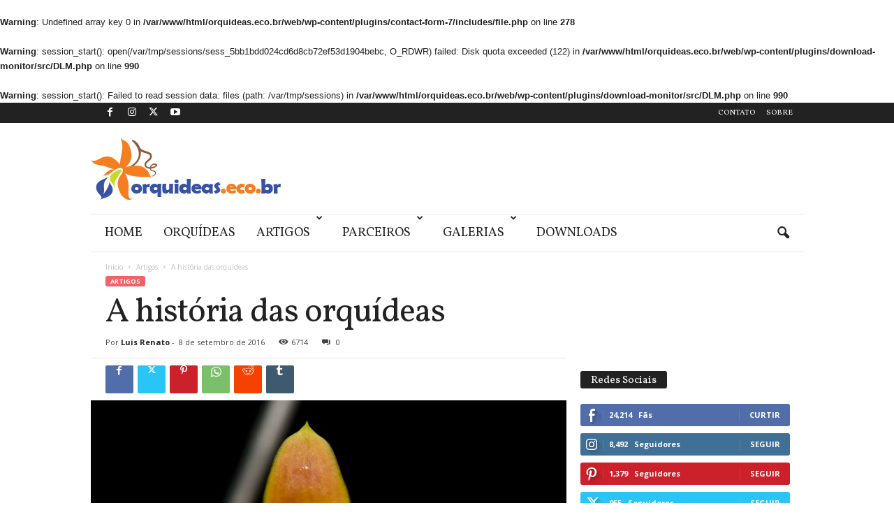

--- FILE ---
content_type: text/html; charset=UTF-8
request_url: https://www.orquideas.eco.br/historia-das-orquideas/
body_size: 46381
content:
<br />
<b>Warning</b>:  Undefined array key 0 in <b>/var/www/html/orquideas.eco.br/web/wp-content/plugins/contact-form-7/includes/file.php</b> on line <b>278</b><br />
<br />
<b>Warning</b>:  session_start(): open(/var/tmp/sessions/sess_5bb1bdd024cd6d8cb72ef53d1904bebc, O_RDWR) failed: Disk quota exceeded (122) in <b>/var/www/html/orquideas.eco.br/web/wp-content/plugins/download-monitor/src/DLM.php</b> on line <b>990</b><br />
<br />
<b>Warning</b>:  session_start(): Failed to read session data: files (path: /var/tmp/sessions) in <b>/var/www/html/orquideas.eco.br/web/wp-content/plugins/download-monitor/src/DLM.php</b> on line <b>990</b><br />
<!doctype html >
<!--[if IE 8]>    <html class="ie8" lang="pt-BR"> <![endif]-->
<!--[if IE 9]>    <html class="ie9" lang="pt-BR"> <![endif]-->
<!--[if gt IE 8]><!--> <html lang="pt-BR"> <!--<![endif]-->
<head>
    <title>A história das orquídeas - orquideas.eco.br</title>
    <meta charset="UTF-8" />
    <meta name="viewport" content="width=device-width, initial-scale=1.0">
    <link rel="pingback" href="https://www.orquideas.eco.br/xmlrpc.php" />
    <script type="text/javascript">
/* <![CDATA[ */
(()=>{var e={};e.g=function(){if("object"==typeof globalThis)return globalThis;try{return this||new Function("return this")()}catch(e){if("object"==typeof window)return window}}(),function({ampUrl:n,isCustomizePreview:t,isAmpDevMode:r,noampQueryVarName:o,noampQueryVarValue:s,disabledStorageKey:i,mobileUserAgents:a,regexRegex:c}){if("undefined"==typeof sessionStorage)return;const d=new RegExp(c);if(!a.some((e=>{const n=e.match(d);return!(!n||!new RegExp(n[1],n[2]).test(navigator.userAgent))||navigator.userAgent.includes(e)})))return;e.g.addEventListener("DOMContentLoaded",(()=>{const e=document.getElementById("amp-mobile-version-switcher");if(!e)return;e.hidden=!1;const n=e.querySelector("a[href]");n&&n.addEventListener("click",(()=>{sessionStorage.removeItem(i)}))}));const g=r&&["paired-browsing-non-amp","paired-browsing-amp"].includes(window.name);if(sessionStorage.getItem(i)||t||g)return;const u=new URL(location.href),m=new URL(n);m.hash=u.hash,u.searchParams.has(o)&&s===u.searchParams.get(o)?sessionStorage.setItem(i,"1"):m.href!==u.href&&(window.stop(),location.replace(m.href))}({"ampUrl":"https:\/\/www.orquideas.eco.br\/historia-das-orquideas\/?amp","noampQueryVarName":"noamp","noampQueryVarValue":"mobile","disabledStorageKey":"amp_mobile_redirect_disabled","mobileUserAgents":["Mobile","Android","Silk\/","Kindle","BlackBerry","Opera Mini","Opera Mobi"],"regexRegex":"^\\\/((?:.|\\n)+)\\\/([i]*)$","isCustomizePreview":false,"isAmpDevMode":false})})();
/* ]]> */
</script>
<meta name='robots' content='index, follow, max-image-preview:large, max-snippet:-1, max-video-preview:-1' />
	<style>img:is([sizes="auto" i], [sizes^="auto," i]) { contain-intrinsic-size: 3000px 1500px }</style>
	<meta name="dlm-version" content="5.0.32"><link rel="icon" type="image/png" href="https://www.orquideas.eco.br/wp-content/uploads/2016/01/orquideas.eco_.br_logo_76px-1.png"><link rel="apple-touch-icon" sizes="76x76" href="https://www.orquideas.eco.br/wp-content/uploads/2016/01/orquideas.eco_.br_logo_76px-1.png"/><link rel="apple-touch-icon" sizes="120x120" href="https://www.orquideas.eco.br/wp-content/uploads/2016/01/orquideas.eco_.br_logo_120px-1.png"/><link rel="apple-touch-icon" sizes="152x152" href="https://www.orquideas.eco.br/wp-content/uploads/2016/01/orquideas.eco_.br_logo_152px-1.png"/><link rel="apple-touch-icon" sizes="114x114" href="https://www.orquideas.eco.br/wp-content/uploads/2016/01/orquideas.eco_.br_logo_114px-1.png"/><link rel="apple-touch-icon" sizes="144x144" href="https://www.orquideas.eco.br/wp-content/uploads/2016/01/orquideas.eco_.br_logo_144px-1.png"/>
	<!-- This site is optimized with the Yoast SEO plugin v25.6 - https://yoast.com/wordpress/plugins/seo/ -->
	<meta name="description" content="Que tal descobrir um pouco da história e descobrir como a orquídea começou a ser objeto de desejo do homem? Leia este artigo e delicie-se!" />
	<link rel="canonical" href="https://www.orquideas.eco.br/historia-das-orquideas/" />
	<meta property="og:locale" content="pt_BR" />
	<meta property="og:type" content="article" />
	<meta property="og:title" content="A história das orquídeas - orquideas.eco.br" />
	<meta property="og:description" content="Que tal descobrir um pouco da história e descobrir como a orquídea começou a ser objeto de desejo do homem? Leia este artigo e delicie-se!" />
	<meta property="og:url" content="https://www.orquideas.eco.br/historia-das-orquideas/" />
	<meta property="og:site_name" content="orquideas.eco.br" />
	<meta property="article:publisher" content="https://www.facebook.com/onyxbronx" />
	<meta property="article:author" content="https://www.facebook.com/onyxbronx" />
	<meta property="article:published_time" content="2016-09-08T13:00:54+00:00" />
	<meta property="article:modified_time" content="2020-12-01T18:21:25+00:00" />
	<meta property="og:image" content="https://www.orquideas.eco.br/wp-content/uploads/2016/09/orquideas.eco_.br-Maxillaria-variabilis-1.jpg" />
	<meta property="og:image:width" content="1000" />
	<meta property="og:image:height" content="667" />
	<meta property="og:image:type" content="image/jpeg" />
	<meta name="author" content="Luis Renato" />
	<meta name="twitter:card" content="summary_large_image" />
	<meta name="twitter:creator" content="@https://twitter.com/Luis_Renato" />
	<meta name="twitter:site" content="@Luis_Renato" />
	<meta name="twitter:label1" content="Escrito por" />
	<meta name="twitter:data1" content="Luis Renato" />
	<meta name="twitter:label2" content="Est. tempo de leitura" />
	<meta name="twitter:data2" content="14 minutos" />
	<script type="application/ld+json" class="yoast-schema-graph">{"@context":"https://schema.org","@graph":[{"@type":"Article","@id":"https://www.orquideas.eco.br/historia-das-orquideas/#article","isPartOf":{"@id":"https://www.orquideas.eco.br/historia-das-orquideas/"},"author":{"name":"Luis Renato","@id":"https://www.orquideas.eco.br/#/schema/person/3450f72ba33cbf5c4b907582a7ca9e1e"},"headline":"A história das orquídeas","datePublished":"2016-09-08T13:00:54+00:00","dateModified":"2020-12-01T18:21:25+00:00","mainEntityOfPage":{"@id":"https://www.orquideas.eco.br/historia-das-orquideas/"},"wordCount":2846,"commentCount":0,"publisher":{"@id":"https://www.orquideas.eco.br/#/schema/person/3450f72ba33cbf5c4b907582a7ca9e1e"},"image":{"@id":"https://www.orquideas.eco.br/historia-das-orquideas/#primaryimage"},"thumbnailUrl":"https://www.orquideas.eco.br/wp-content/uploads/2016/09/orquideas.eco_.br-Maxillaria-variabilis-1.jpg","keywords":["história","lan","orkhis","orquídeas","sisbic","Tlilxochitl"],"articleSection":["Artigos"],"inLanguage":"pt-BR","potentialAction":[{"@type":"CommentAction","name":"Comment","target":["https://www.orquideas.eco.br/historia-das-orquideas/#respond"]}]},{"@type":"WebPage","@id":"https://www.orquideas.eco.br/historia-das-orquideas/","url":"https://www.orquideas.eco.br/historia-das-orquideas/","name":"A história das orquídeas - orquideas.eco.br","isPartOf":{"@id":"https://www.orquideas.eco.br/#website"},"primaryImageOfPage":{"@id":"https://www.orquideas.eco.br/historia-das-orquideas/#primaryimage"},"image":{"@id":"https://www.orquideas.eco.br/historia-das-orquideas/#primaryimage"},"thumbnailUrl":"https://www.orquideas.eco.br/wp-content/uploads/2016/09/orquideas.eco_.br-Maxillaria-variabilis-1.jpg","datePublished":"2016-09-08T13:00:54+00:00","dateModified":"2020-12-01T18:21:25+00:00","description":"Que tal descobrir um pouco da história e descobrir como a orquídea começou a ser objeto de desejo do homem? Leia este artigo e delicie-se!","breadcrumb":{"@id":"https://www.orquideas.eco.br/historia-das-orquideas/#breadcrumb"},"inLanguage":"pt-BR","potentialAction":[{"@type":"ReadAction","target":["https://www.orquideas.eco.br/historia-das-orquideas/"]}]},{"@type":"ImageObject","inLanguage":"pt-BR","@id":"https://www.orquideas.eco.br/historia-das-orquideas/#primaryimage","url":"https://www.orquideas.eco.br/wp-content/uploads/2016/09/orquideas.eco_.br-Maxillaria-variabilis-1.jpg","contentUrl":"https://www.orquideas.eco.br/wp-content/uploads/2016/09/orquideas.eco_.br-Maxillaria-variabilis-1.jpg","width":1000,"height":667},{"@type":"BreadcrumbList","@id":"https://www.orquideas.eco.br/historia-das-orquideas/#breadcrumb","itemListElement":[{"@type":"ListItem","position":1,"name":"Home","item":"https://www.orquideas.eco.br/"},{"@type":"ListItem","position":2,"name":"A história das orquídeas"}]},{"@type":"WebSite","@id":"https://www.orquideas.eco.br/#website","url":"https://www.orquideas.eco.br/","name":"orquideas.eco.br","description":"Orquídeas para entusiastas!","publisher":{"@id":"https://www.orquideas.eco.br/#/schema/person/3450f72ba33cbf5c4b907582a7ca9e1e"},"potentialAction":[{"@type":"SearchAction","target":{"@type":"EntryPoint","urlTemplate":"https://www.orquideas.eco.br/?s={search_term_string}"},"query-input":{"@type":"PropertyValueSpecification","valueRequired":true,"valueName":"search_term_string"}}],"inLanguage":"pt-BR"},{"@type":["Person","Organization"],"@id":"https://www.orquideas.eco.br/#/schema/person/3450f72ba33cbf5c4b907582a7ca9e1e","name":"Luis Renato","image":{"@type":"ImageObject","inLanguage":"pt-BR","@id":"https://www.orquideas.eco.br/#/schema/person/image/","url":"https://secure.gravatar.com/avatar/bdc9170176da5af78cae46fc2075d9820267c8db80a3dc89ec623ac11e751215?s=96&d=mm&r=g","contentUrl":"https://secure.gravatar.com/avatar/bdc9170176da5af78cae46fc2075d9820267c8db80a3dc89ec623ac11e751215?s=96&d=mm&r=g","caption":"Luis Renato"},"logo":{"@id":"https://www.orquideas.eco.br/#/schema/person/image/"},"description":"Nascido na apaixonante cidade de Curitiba. Fã de Formula 1, trabalha com tecnologia da informação. Divide seu tempo livre entre as suas paixões: família, fotografia, aquarismo e a orquidofilia. Tem quatro gatos e uma ararajuba barulhenta.","sameAs":["https://www.orquideas.eco.br","https://www.facebook.com/onyxbronx","https://www.instagram.com/onyxbronx/","https://www.linkedin.com/in/luis-renato-w-guilherme-61174a63/","https://br.pinterest.com/orquideasecobr/","https://x.com/https://twitter.com/Luis_Renato","https://www.youtube.com/user/orquideasecobr","https://www.tumblr.com/blog/view/orquideasecobr"],"url":"https://www.orquideas.eco.br/author/lrwg_admin/"}]}</script>
	<!-- / Yoast SEO plugin. -->


<link rel='dns-prefetch' href='//www.googletagmanager.com' />
<link rel='dns-prefetch' href='//fonts.googleapis.com' />
<link rel='dns-prefetch' href='//pagead2.googlesyndication.com' />
<link rel="alternate" type="application/rss+xml" title="Feed para orquideas.eco.br &raquo;" href="https://www.orquideas.eco.br/feed/" />
<link rel="alternate" type="application/rss+xml" title="Feed de comentários para orquideas.eco.br &raquo;" href="https://www.orquideas.eco.br/comments/feed/" />
<link rel="alternate" type="application/rss+xml" title="Feed de comentários para orquideas.eco.br &raquo; A história das orquídeas" href="https://www.orquideas.eco.br/historia-das-orquideas/feed/" />
<script type="text/javascript">
/* <![CDATA[ */
window._wpemojiSettings = {"baseUrl":"https:\/\/s.w.org\/images\/core\/emoji\/16.0.1\/72x72\/","ext":".png","svgUrl":"https:\/\/s.w.org\/images\/core\/emoji\/16.0.1\/svg\/","svgExt":".svg","source":{"concatemoji":"https:\/\/www.orquideas.eco.br\/wp-includes\/js\/wp-emoji-release.min.js?ver=6.8.2"}};
/*! This file is auto-generated */
!function(s,n){var o,i,e;function c(e){try{var t={supportTests:e,timestamp:(new Date).valueOf()};sessionStorage.setItem(o,JSON.stringify(t))}catch(e){}}function p(e,t,n){e.clearRect(0,0,e.canvas.width,e.canvas.height),e.fillText(t,0,0);var t=new Uint32Array(e.getImageData(0,0,e.canvas.width,e.canvas.height).data),a=(e.clearRect(0,0,e.canvas.width,e.canvas.height),e.fillText(n,0,0),new Uint32Array(e.getImageData(0,0,e.canvas.width,e.canvas.height).data));return t.every(function(e,t){return e===a[t]})}function u(e,t){e.clearRect(0,0,e.canvas.width,e.canvas.height),e.fillText(t,0,0);for(var n=e.getImageData(16,16,1,1),a=0;a<n.data.length;a++)if(0!==n.data[a])return!1;return!0}function f(e,t,n,a){switch(t){case"flag":return n(e,"\ud83c\udff3\ufe0f\u200d\u26a7\ufe0f","\ud83c\udff3\ufe0f\u200b\u26a7\ufe0f")?!1:!n(e,"\ud83c\udde8\ud83c\uddf6","\ud83c\udde8\u200b\ud83c\uddf6")&&!n(e,"\ud83c\udff4\udb40\udc67\udb40\udc62\udb40\udc65\udb40\udc6e\udb40\udc67\udb40\udc7f","\ud83c\udff4\u200b\udb40\udc67\u200b\udb40\udc62\u200b\udb40\udc65\u200b\udb40\udc6e\u200b\udb40\udc67\u200b\udb40\udc7f");case"emoji":return!a(e,"\ud83e\udedf")}return!1}function g(e,t,n,a){var r="undefined"!=typeof WorkerGlobalScope&&self instanceof WorkerGlobalScope?new OffscreenCanvas(300,150):s.createElement("canvas"),o=r.getContext("2d",{willReadFrequently:!0}),i=(o.textBaseline="top",o.font="600 32px Arial",{});return e.forEach(function(e){i[e]=t(o,e,n,a)}),i}function t(e){var t=s.createElement("script");t.src=e,t.defer=!0,s.head.appendChild(t)}"undefined"!=typeof Promise&&(o="wpEmojiSettingsSupports",i=["flag","emoji"],n.supports={everything:!0,everythingExceptFlag:!0},e=new Promise(function(e){s.addEventListener("DOMContentLoaded",e,{once:!0})}),new Promise(function(t){var n=function(){try{var e=JSON.parse(sessionStorage.getItem(o));if("object"==typeof e&&"number"==typeof e.timestamp&&(new Date).valueOf()<e.timestamp+604800&&"object"==typeof e.supportTests)return e.supportTests}catch(e){}return null}();if(!n){if("undefined"!=typeof Worker&&"undefined"!=typeof OffscreenCanvas&&"undefined"!=typeof URL&&URL.createObjectURL&&"undefined"!=typeof Blob)try{var e="postMessage("+g.toString()+"("+[JSON.stringify(i),f.toString(),p.toString(),u.toString()].join(",")+"));",a=new Blob([e],{type:"text/javascript"}),r=new Worker(URL.createObjectURL(a),{name:"wpTestEmojiSupports"});return void(r.onmessage=function(e){c(n=e.data),r.terminate(),t(n)})}catch(e){}c(n=g(i,f,p,u))}t(n)}).then(function(e){for(var t in e)n.supports[t]=e[t],n.supports.everything=n.supports.everything&&n.supports[t],"flag"!==t&&(n.supports.everythingExceptFlag=n.supports.everythingExceptFlag&&n.supports[t]);n.supports.everythingExceptFlag=n.supports.everythingExceptFlag&&!n.supports.flag,n.DOMReady=!1,n.readyCallback=function(){n.DOMReady=!0}}).then(function(){return e}).then(function(){var e;n.supports.everything||(n.readyCallback(),(e=n.source||{}).concatemoji?t(e.concatemoji):e.wpemoji&&e.twemoji&&(t(e.twemoji),t(e.wpemoji)))}))}((window,document),window._wpemojiSettings);
/* ]]> */
</script>
<style id='wp-emoji-styles-inline-css' type='text/css'>

	img.wp-smiley, img.emoji {
		display: inline !important;
		border: none !important;
		box-shadow: none !important;
		height: 1em !important;
		width: 1em !important;
		margin: 0 0.07em !important;
		vertical-align: -0.1em !important;
		background: none !important;
		padding: 0 !important;
	}
</style>
<link rel='stylesheet' id='wp-block-library-css' href='https://www.orquideas.eco.br/wp-includes/css/dist/block-library/style.min.css?ver=6.8.2' type='text/css' media='all' />
<style id='classic-theme-styles-inline-css' type='text/css'>
/*! This file is auto-generated */
.wp-block-button__link{color:#fff;background-color:#32373c;border-radius:9999px;box-shadow:none;text-decoration:none;padding:calc(.667em + 2px) calc(1.333em + 2px);font-size:1.125em}.wp-block-file__button{background:#32373c;color:#fff;text-decoration:none}
</style>
<style id='global-styles-inline-css' type='text/css'>
:root{--wp--preset--aspect-ratio--square: 1;--wp--preset--aspect-ratio--4-3: 4/3;--wp--preset--aspect-ratio--3-4: 3/4;--wp--preset--aspect-ratio--3-2: 3/2;--wp--preset--aspect-ratio--2-3: 2/3;--wp--preset--aspect-ratio--16-9: 16/9;--wp--preset--aspect-ratio--9-16: 9/16;--wp--preset--color--black: #000000;--wp--preset--color--cyan-bluish-gray: #abb8c3;--wp--preset--color--white: #ffffff;--wp--preset--color--pale-pink: #f78da7;--wp--preset--color--vivid-red: #cf2e2e;--wp--preset--color--luminous-vivid-orange: #ff6900;--wp--preset--color--luminous-vivid-amber: #fcb900;--wp--preset--color--light-green-cyan: #7bdcb5;--wp--preset--color--vivid-green-cyan: #00d084;--wp--preset--color--pale-cyan-blue: #8ed1fc;--wp--preset--color--vivid-cyan-blue: #0693e3;--wp--preset--color--vivid-purple: #9b51e0;--wp--preset--gradient--vivid-cyan-blue-to-vivid-purple: linear-gradient(135deg,rgba(6,147,227,1) 0%,rgb(155,81,224) 100%);--wp--preset--gradient--light-green-cyan-to-vivid-green-cyan: linear-gradient(135deg,rgb(122,220,180) 0%,rgb(0,208,130) 100%);--wp--preset--gradient--luminous-vivid-amber-to-luminous-vivid-orange: linear-gradient(135deg,rgba(252,185,0,1) 0%,rgba(255,105,0,1) 100%);--wp--preset--gradient--luminous-vivid-orange-to-vivid-red: linear-gradient(135deg,rgba(255,105,0,1) 0%,rgb(207,46,46) 100%);--wp--preset--gradient--very-light-gray-to-cyan-bluish-gray: linear-gradient(135deg,rgb(238,238,238) 0%,rgb(169,184,195) 100%);--wp--preset--gradient--cool-to-warm-spectrum: linear-gradient(135deg,rgb(74,234,220) 0%,rgb(151,120,209) 20%,rgb(207,42,186) 40%,rgb(238,44,130) 60%,rgb(251,105,98) 80%,rgb(254,248,76) 100%);--wp--preset--gradient--blush-light-purple: linear-gradient(135deg,rgb(255,206,236) 0%,rgb(152,150,240) 100%);--wp--preset--gradient--blush-bordeaux: linear-gradient(135deg,rgb(254,205,165) 0%,rgb(254,45,45) 50%,rgb(107,0,62) 100%);--wp--preset--gradient--luminous-dusk: linear-gradient(135deg,rgb(255,203,112) 0%,rgb(199,81,192) 50%,rgb(65,88,208) 100%);--wp--preset--gradient--pale-ocean: linear-gradient(135deg,rgb(255,245,203) 0%,rgb(182,227,212) 50%,rgb(51,167,181) 100%);--wp--preset--gradient--electric-grass: linear-gradient(135deg,rgb(202,248,128) 0%,rgb(113,206,126) 100%);--wp--preset--gradient--midnight: linear-gradient(135deg,rgb(2,3,129) 0%,rgb(40,116,252) 100%);--wp--preset--font-size--small: 10px;--wp--preset--font-size--medium: 20px;--wp--preset--font-size--large: 30px;--wp--preset--font-size--x-large: 42px;--wp--preset--font-size--regular: 14px;--wp--preset--font-size--larger: 48px;--wp--preset--spacing--20: 0.44rem;--wp--preset--spacing--30: 0.67rem;--wp--preset--spacing--40: 1rem;--wp--preset--spacing--50: 1.5rem;--wp--preset--spacing--60: 2.25rem;--wp--preset--spacing--70: 3.38rem;--wp--preset--spacing--80: 5.06rem;--wp--preset--shadow--natural: 6px 6px 9px rgba(0, 0, 0, 0.2);--wp--preset--shadow--deep: 12px 12px 50px rgba(0, 0, 0, 0.4);--wp--preset--shadow--sharp: 6px 6px 0px rgba(0, 0, 0, 0.2);--wp--preset--shadow--outlined: 6px 6px 0px -3px rgba(255, 255, 255, 1), 6px 6px rgba(0, 0, 0, 1);--wp--preset--shadow--crisp: 6px 6px 0px rgba(0, 0, 0, 1);}:where(.is-layout-flex){gap: 0.5em;}:where(.is-layout-grid){gap: 0.5em;}body .is-layout-flex{display: flex;}.is-layout-flex{flex-wrap: wrap;align-items: center;}.is-layout-flex > :is(*, div){margin: 0;}body .is-layout-grid{display: grid;}.is-layout-grid > :is(*, div){margin: 0;}:where(.wp-block-columns.is-layout-flex){gap: 2em;}:where(.wp-block-columns.is-layout-grid){gap: 2em;}:where(.wp-block-post-template.is-layout-flex){gap: 1.25em;}:where(.wp-block-post-template.is-layout-grid){gap: 1.25em;}.has-black-color{color: var(--wp--preset--color--black) !important;}.has-cyan-bluish-gray-color{color: var(--wp--preset--color--cyan-bluish-gray) !important;}.has-white-color{color: var(--wp--preset--color--white) !important;}.has-pale-pink-color{color: var(--wp--preset--color--pale-pink) !important;}.has-vivid-red-color{color: var(--wp--preset--color--vivid-red) !important;}.has-luminous-vivid-orange-color{color: var(--wp--preset--color--luminous-vivid-orange) !important;}.has-luminous-vivid-amber-color{color: var(--wp--preset--color--luminous-vivid-amber) !important;}.has-light-green-cyan-color{color: var(--wp--preset--color--light-green-cyan) !important;}.has-vivid-green-cyan-color{color: var(--wp--preset--color--vivid-green-cyan) !important;}.has-pale-cyan-blue-color{color: var(--wp--preset--color--pale-cyan-blue) !important;}.has-vivid-cyan-blue-color{color: var(--wp--preset--color--vivid-cyan-blue) !important;}.has-vivid-purple-color{color: var(--wp--preset--color--vivid-purple) !important;}.has-black-background-color{background-color: var(--wp--preset--color--black) !important;}.has-cyan-bluish-gray-background-color{background-color: var(--wp--preset--color--cyan-bluish-gray) !important;}.has-white-background-color{background-color: var(--wp--preset--color--white) !important;}.has-pale-pink-background-color{background-color: var(--wp--preset--color--pale-pink) !important;}.has-vivid-red-background-color{background-color: var(--wp--preset--color--vivid-red) !important;}.has-luminous-vivid-orange-background-color{background-color: var(--wp--preset--color--luminous-vivid-orange) !important;}.has-luminous-vivid-amber-background-color{background-color: var(--wp--preset--color--luminous-vivid-amber) !important;}.has-light-green-cyan-background-color{background-color: var(--wp--preset--color--light-green-cyan) !important;}.has-vivid-green-cyan-background-color{background-color: var(--wp--preset--color--vivid-green-cyan) !important;}.has-pale-cyan-blue-background-color{background-color: var(--wp--preset--color--pale-cyan-blue) !important;}.has-vivid-cyan-blue-background-color{background-color: var(--wp--preset--color--vivid-cyan-blue) !important;}.has-vivid-purple-background-color{background-color: var(--wp--preset--color--vivid-purple) !important;}.has-black-border-color{border-color: var(--wp--preset--color--black) !important;}.has-cyan-bluish-gray-border-color{border-color: var(--wp--preset--color--cyan-bluish-gray) !important;}.has-white-border-color{border-color: var(--wp--preset--color--white) !important;}.has-pale-pink-border-color{border-color: var(--wp--preset--color--pale-pink) !important;}.has-vivid-red-border-color{border-color: var(--wp--preset--color--vivid-red) !important;}.has-luminous-vivid-orange-border-color{border-color: var(--wp--preset--color--luminous-vivid-orange) !important;}.has-luminous-vivid-amber-border-color{border-color: var(--wp--preset--color--luminous-vivid-amber) !important;}.has-light-green-cyan-border-color{border-color: var(--wp--preset--color--light-green-cyan) !important;}.has-vivid-green-cyan-border-color{border-color: var(--wp--preset--color--vivid-green-cyan) !important;}.has-pale-cyan-blue-border-color{border-color: var(--wp--preset--color--pale-cyan-blue) !important;}.has-vivid-cyan-blue-border-color{border-color: var(--wp--preset--color--vivid-cyan-blue) !important;}.has-vivid-purple-border-color{border-color: var(--wp--preset--color--vivid-purple) !important;}.has-vivid-cyan-blue-to-vivid-purple-gradient-background{background: var(--wp--preset--gradient--vivid-cyan-blue-to-vivid-purple) !important;}.has-light-green-cyan-to-vivid-green-cyan-gradient-background{background: var(--wp--preset--gradient--light-green-cyan-to-vivid-green-cyan) !important;}.has-luminous-vivid-amber-to-luminous-vivid-orange-gradient-background{background: var(--wp--preset--gradient--luminous-vivid-amber-to-luminous-vivid-orange) !important;}.has-luminous-vivid-orange-to-vivid-red-gradient-background{background: var(--wp--preset--gradient--luminous-vivid-orange-to-vivid-red) !important;}.has-very-light-gray-to-cyan-bluish-gray-gradient-background{background: var(--wp--preset--gradient--very-light-gray-to-cyan-bluish-gray) !important;}.has-cool-to-warm-spectrum-gradient-background{background: var(--wp--preset--gradient--cool-to-warm-spectrum) !important;}.has-blush-light-purple-gradient-background{background: var(--wp--preset--gradient--blush-light-purple) !important;}.has-blush-bordeaux-gradient-background{background: var(--wp--preset--gradient--blush-bordeaux) !important;}.has-luminous-dusk-gradient-background{background: var(--wp--preset--gradient--luminous-dusk) !important;}.has-pale-ocean-gradient-background{background: var(--wp--preset--gradient--pale-ocean) !important;}.has-electric-grass-gradient-background{background: var(--wp--preset--gradient--electric-grass) !important;}.has-midnight-gradient-background{background: var(--wp--preset--gradient--midnight) !important;}.has-small-font-size{font-size: var(--wp--preset--font-size--small) !important;}.has-medium-font-size{font-size: var(--wp--preset--font-size--medium) !important;}.has-large-font-size{font-size: var(--wp--preset--font-size--large) !important;}.has-x-large-font-size{font-size: var(--wp--preset--font-size--x-large) !important;}
:where(.wp-block-post-template.is-layout-flex){gap: 1.25em;}:where(.wp-block-post-template.is-layout-grid){gap: 1.25em;}
:where(.wp-block-columns.is-layout-flex){gap: 2em;}:where(.wp-block-columns.is-layout-grid){gap: 2em;}
:root :where(.wp-block-pullquote){font-size: 1.5em;line-height: 1.6;}
</style>
<link rel='stylesheet' id='contact-form-7-css' href='https://www.orquideas.eco.br/wp-content/plugins/contact-form-7/includes/css/styles.css?ver=6.1' type='text/css' media='all' />
<link crossorigin="anonymous" rel='stylesheet' id='google-fonts-style-css' href='https://fonts.googleapis.com/css?family=Volkhov%3A400%7CVollkorn%3A400%7COpen+Sans%3A400%2C600%2C700%7CRoboto+Condensed%3A400%2C500%2C700&#038;display=swap&#038;ver=5.4.3.1' type='text/css' media='all' />
<link rel='stylesheet' id='tablepress-default-css' href='https://www.orquideas.eco.br/wp-content/plugins/tablepress/css/build/default.css?ver=3.1.3' type='text/css' media='all' />
<link rel='stylesheet' id='td-theme-css' href='https://www.orquideas.eco.br/wp-content/themes/Newsmag/style.css?ver=5.4.3.1' type='text/css' media='all' />
<style id='td-theme-inline-css' type='text/css'>
    
        /* custom css - generated by TagDiv Composer */
        @media (max-width: 767px) {
            .td-header-desktop-wrap {
                display: none;
            }
        }
        @media (min-width: 767px) {
            .td-header-mobile-wrap {
                display: none;
            }
        }
    
	
</style>
<link rel='stylesheet' id='td-legacy-framework-front-style-css' href='https://www.orquideas.eco.br/wp-content/plugins/td-composer/legacy/Newsmag/assets/css/td_legacy_main.css?ver=e5fcc38395b0030bac3ad179898970d6x' type='text/css' media='all' />
<link rel='stylesheet' id='td-theme-demo-style-css' href='https://www.orquideas.eco.br/wp-content/plugins/td-composer/legacy/Newsmag/includes/demos/blog/demo_style.css?ver=5.4.3.1' type='text/css' media='all' />
<script type="text/javascript" src="https://www.orquideas.eco.br/wp-includes/js/jquery/jquery.min.js?ver=3.7.1" id="jquery-core-js"></script>
<script type="text/javascript" src="https://www.orquideas.eco.br/wp-includes/js/jquery/jquery-migrate.min.js?ver=3.4.1" id="jquery-migrate-js"></script>

<!-- Snippet da etiqueta do Google (gtag.js) adicionado pelo Site Kit -->
<!-- Snippet do Google Análises adicionado pelo Site Kit -->
<script type="text/javascript" src="https://www.googletagmanager.com/gtag/js?id=G-EVRWGKH6PT" id="google_gtagjs-js" async></script>
<script type="text/javascript" id="google_gtagjs-js-after">
/* <![CDATA[ */
window.dataLayer = window.dataLayer || [];function gtag(){dataLayer.push(arguments);}
gtag("set","linker",{"domains":["www.orquideas.eco.br"]});
gtag("js", new Date());
gtag("set", "developer_id.dZTNiMT", true);
gtag("config", "G-EVRWGKH6PT");
/* ]]> */
</script>
<link rel="https://api.w.org/" href="https://www.orquideas.eco.br/wp-json/" /><link rel="alternate" title="JSON" type="application/json" href="https://www.orquideas.eco.br/wp-json/wp/v2/posts/3939" /><link rel="EditURI" type="application/rsd+xml" title="RSD" href="https://www.orquideas.eco.br/xmlrpc.php?rsd" />
<meta name="generator" content="WordPress 6.8.2" />
<link rel='shortlink' href='https://www.orquideas.eco.br/?p=3939' />
<link rel="alternate" title="oEmbed (JSON)" type="application/json+oembed" href="https://www.orquideas.eco.br/wp-json/oembed/1.0/embed?url=https%3A%2F%2Fwww.orquideas.eco.br%2Fhistoria-das-orquideas%2F" />
<link rel="alternate" title="oEmbed (XML)" type="text/xml+oembed" href="https://www.orquideas.eco.br/wp-json/oembed/1.0/embed?url=https%3A%2F%2Fwww.orquideas.eco.br%2Fhistoria-das-orquideas%2F&#038;format=xml" />
<meta name="generator" content="Site Kit by Google 1.158.0" /><link rel="alternate" type="text/html" media="only screen and (max-width: 640px)" href="https://www.orquideas.eco.br/historia-das-orquideas/?amp">
<!-- Meta-etiquetas do Google AdSense adicionado pelo Site Kit -->
<meta name="google-adsense-platform-account" content="ca-host-pub-2644536267352236">
<meta name="google-adsense-platform-domain" content="sitekit.withgoogle.com">
<!-- Fim das meta-etiquetas do Google AdSense adicionado pelo Site Kit -->
      <meta name="onesignal" content="wordpress-plugin"/>
            <script>

      window.OneSignalDeferred = window.OneSignalDeferred || [];

      OneSignalDeferred.push(function(OneSignal) {
        var oneSignal_options = {};
        window._oneSignalInitOptions = oneSignal_options;

        oneSignal_options['serviceWorkerParam'] = { scope: '/' };
oneSignal_options['serviceWorkerPath'] = 'OneSignalSDKWorker.js.php';

        OneSignal.Notifications.setDefaultUrl("https://www.orquideas.eco.br");

        oneSignal_options['wordpress'] = true;
oneSignal_options['appId'] = 'f24894fc-ea22-4234-9b63-f17e9ae4bd75';
oneSignal_options['allowLocalhostAsSecureOrigin'] = true;
oneSignal_options['httpPermissionRequest'] = { };
oneSignal_options['httpPermissionRequest']['enable'] = true;
oneSignal_options['welcomeNotification'] = { };
oneSignal_options['welcomeNotification']['title'] = "";
oneSignal_options['welcomeNotification']['message'] = "Obrigado por assinar!";
oneSignal_options['path'] = "https://www.orquideas.eco.br/wp-content/plugins/onesignal-free-web-push-notifications/sdk_files/";
oneSignal_options['safari_web_id'] = "orquideas.eco.br";
oneSignal_options['promptOptions'] = { };
oneSignal_options['promptOptions']['actionMessage'] = "quer exibir notificações";
oneSignal_options['promptOptions']['exampleNotificationTitleDesktop'] = "Este é um exemplo de notificações";
oneSignal_options['promptOptions']['exampleNotificationMessageDesktop'] = "Notificações irão aparecer em seu Desktop";
oneSignal_options['promptOptions']['exampleNotificationTitleMobile'] = "Exemplo de notificação";
oneSignal_options['promptOptions']['exampleNotificationMessageMobile'] = "Notificações irão aparecer em seu dispositivo";
oneSignal_options['promptOptions']['exampleNotificationCaption'] = "(você pode sair a qualquer momento)";
oneSignal_options['promptOptions']['acceptButtonText'] = "CONTINUAR";
oneSignal_options['promptOptions']['cancelButtonText'] = "Não, obrigado";
oneSignal_options['promptOptions']['siteName'] = "orquideas.eco.br";
oneSignal_options['promptOptions']['autoAcceptTitle'] = "Clique em permitir";
oneSignal_options['notifyButton'] = { };
oneSignal_options['notifyButton']['enable'] = true;
oneSignal_options['notifyButton']['position'] = 'bottom-left';
oneSignal_options['notifyButton']['theme'] = 'inverse';
oneSignal_options['notifyButton']['size'] = 'small';
oneSignal_options['notifyButton']['showCredit'] = true;
oneSignal_options['notifyButton']['text'] = {};
oneSignal_options['notifyButton']['text']['tip.state.unsubscribed'] = 'Assine para receber notificações';
oneSignal_options['notifyButton']['text']['tip.state.subscribed'] = 'Você está inscrito para receber notificações';
oneSignal_options['notifyButton']['text']['tip.state.blocked'] = 'Você bloqueou as notificações';
oneSignal_options['notifyButton']['text']['message.action.subscribed'] = 'Obrigado por se inscrever!';
oneSignal_options['notifyButton']['text']['message.action.resubscribed'] = 'Você se inscreveu para receber notificações';
oneSignal_options['notifyButton']['text']['message.action.unsubscribed'] = 'Você não receberá mais notificações';
oneSignal_options['notifyButton']['text']['dialog.main.title'] = 'Gerenciar notificações';
oneSignal_options['notifyButton']['text']['dialog.main.button.subscribe'] = 'ASSINAR';
oneSignal_options['notifyButton']['text']['dialog.main.button.unsubscribe'] = 'SAIR';
oneSignal_options['notifyButton']['text']['dialog.blocked.title'] = 'Descloquear notificações';
oneSignal_options['notifyButton']['text']['dialog.blocked.message'] = 'Siga estas instruções para permitir as notificações';
              OneSignal.init(window._oneSignalInitOptions);
              OneSignal.Slidedown.promptPush()      });

      function documentInitOneSignal() {
        var oneSignal_elements = document.getElementsByClassName("OneSignal-prompt");

        var oneSignalLinkClickHandler = function(event) { OneSignal.Notifications.requestPermission(); event.preventDefault(); };        for(var i = 0; i < oneSignal_elements.length; i++)
          oneSignal_elements[i].addEventListener('click', oneSignalLinkClickHandler, false);
      }

      if (document.readyState === 'complete') {
           documentInitOneSignal();
      }
      else {
           window.addEventListener("load", function(event){
               documentInitOneSignal();
          });
      }
    </script>
<style type="text/css">.broken_link, a.broken_link {
	text-decoration: line-through;
}</style><style type="text/css">.removed_link, a.removed_link {
	text-decoration: line-through;
}</style><link rel="amphtml" href="https://www.orquideas.eco.br/historia-das-orquideas/?amp">
<!-- Snippet do Gerenciador de Tags do Google adicionado pelo Site Kit -->
<script type="text/javascript">
/* <![CDATA[ */

			( function( w, d, s, l, i ) {
				w[l] = w[l] || [];
				w[l].push( {'gtm.start': new Date().getTime(), event: 'gtm.js'} );
				var f = d.getElementsByTagName( s )[0],
					j = d.createElement( s ), dl = l != 'dataLayer' ? '&l=' + l : '';
				j.async = true;
				j.src = 'https://www.googletagmanager.com/gtm.js?id=' + i + dl;
				f.parentNode.insertBefore( j, f );
			} )( window, document, 'script', 'dataLayer', 'GTM-KFWMB4L' );
			
/* ]]> */
</script>

<!-- Fim do código do Google Tag Manager adicionado pelo Site Kit -->

<!-- Código do Google Adsense adicionado pelo Site Kit -->
<script type="text/javascript" async="async" src="https://pagead2.googlesyndication.com/pagead/js/adsbygoogle.js?client=ca-pub-8432926037717197&amp;host=ca-host-pub-2644536267352236" crossorigin="anonymous"></script>

<!-- Fim do código do Google AdSense adicionado pelo Site Kit -->
<style>#amp-mobile-version-switcher{left:0;position:absolute;width:100%;z-index:100}#amp-mobile-version-switcher>a{background-color:#444;border:0;color:#eaeaea;display:block;font-family:-apple-system,BlinkMacSystemFont,Segoe UI,Roboto,Oxygen-Sans,Ubuntu,Cantarell,Helvetica Neue,sans-serif;font-size:16px;font-weight:600;padding:15px 0;text-align:center;-webkit-text-decoration:none;text-decoration:none}#amp-mobile-version-switcher>a:active,#amp-mobile-version-switcher>a:focus,#amp-mobile-version-switcher>a:hover{-webkit-text-decoration:underline;text-decoration:underline}</style>
<!-- JS generated by theme -->

<script type="text/javascript" id="td-generated-header-js">
    
    

	    var tdBlocksArray = []; //here we store all the items for the current page

	    // td_block class - each ajax block uses a object of this class for requests
	    function tdBlock() {
		    this.id = '';
		    this.block_type = 1; //block type id (1-234 etc)
		    this.atts = '';
		    this.td_column_number = '';
		    this.td_current_page = 1; //
		    this.post_count = 0; //from wp
		    this.found_posts = 0; //from wp
		    this.max_num_pages = 0; //from wp
		    this.td_filter_value = ''; //current live filter value
		    this.is_ajax_running = false;
		    this.td_user_action = ''; // load more or infinite loader (used by the animation)
		    this.header_color = '';
		    this.ajax_pagination_infinite_stop = ''; //show load more at page x
	    }

        // td_js_generator - mini detector
        ( function () {
            var htmlTag = document.getElementsByTagName("html")[0];

	        if ( navigator.userAgent.indexOf("MSIE 10.0") > -1 ) {
                htmlTag.className += ' ie10';
            }

            if ( !!navigator.userAgent.match(/Trident.*rv\:11\./) ) {
                htmlTag.className += ' ie11';
            }

	        if ( navigator.userAgent.indexOf("Edge") > -1 ) {
                htmlTag.className += ' ieEdge';
            }

            if ( /(iPad|iPhone|iPod)/g.test(navigator.userAgent) ) {
                htmlTag.className += ' td-md-is-ios';
            }

            var user_agent = navigator.userAgent.toLowerCase();
            if ( user_agent.indexOf("android") > -1 ) {
                htmlTag.className += ' td-md-is-android';
            }

            if ( -1 !== navigator.userAgent.indexOf('Mac OS X')  ) {
                htmlTag.className += ' td-md-is-os-x';
            }

            if ( /chrom(e|ium)/.test(navigator.userAgent.toLowerCase()) ) {
               htmlTag.className += ' td-md-is-chrome';
            }

            if ( -1 !== navigator.userAgent.indexOf('Firefox') ) {
                htmlTag.className += ' td-md-is-firefox';
            }

            if ( -1 !== navigator.userAgent.indexOf('Safari') && -1 === navigator.userAgent.indexOf('Chrome') ) {
                htmlTag.className += ' td-md-is-safari';
            }

            if( -1 !== navigator.userAgent.indexOf('IEMobile') ){
                htmlTag.className += ' td-md-is-iemobile';
            }

        })();

        var tdLocalCache = {};

        ( function () {
            "use strict";

            tdLocalCache = {
                data: {},
                remove: function (resource_id) {
                    delete tdLocalCache.data[resource_id];
                },
                exist: function (resource_id) {
                    return tdLocalCache.data.hasOwnProperty(resource_id) && tdLocalCache.data[resource_id] !== null;
                },
                get: function (resource_id) {
                    return tdLocalCache.data[resource_id];
                },
                set: function (resource_id, cachedData) {
                    tdLocalCache.remove(resource_id);
                    tdLocalCache.data[resource_id] = cachedData;
                }
            };
        })();

    
    
var td_viewport_interval_list=[{"limitBottom":767,"sidebarWidth":251},{"limitBottom":1023,"sidebarWidth":339}];
var td_animation_stack_effect="type0";
var tds_animation_stack=true;
var td_animation_stack_specific_selectors=".entry-thumb, img, .td-lazy-img";
var td_animation_stack_general_selectors=".td-animation-stack img, .td-animation-stack .entry-thumb, .post img, .td-animation-stack .td-lazy-img";
var tdc_is_installed="yes";
var td_ajax_url="https:\/\/www.orquideas.eco.br\/wp-admin\/admin-ajax.php?td_theme_name=Newsmag&v=5.4.3.1";
var td_get_template_directory_uri="https:\/\/www.orquideas.eco.br\/wp-content\/plugins\/td-composer\/legacy\/common";
var tds_snap_menu="smart_snap_always";
var tds_logo_on_sticky="";
var tds_header_style="3";
var td_please_wait="Aguarde...";
var td_email_user_pass_incorrect="Usu\u00e1rio ou senha incorreta!";
var td_email_user_incorrect="E-mail ou nome de usu\u00e1rio incorreto!";
var td_email_incorrect="E-mail incorreto!";
var td_user_incorrect="Username incorrect!";
var td_email_user_empty="Email or username empty!";
var td_pass_empty="Pass empty!";
var td_pass_pattern_incorrect="Invalid Pass Pattern!";
var td_retype_pass_incorrect="Retyped Pass incorrect!";
var tds_more_articles_on_post_enable="show";
var tds_more_articles_on_post_time_to_wait="";
var tds_more_articles_on_post_pages_distance_from_top=0;
var tds_captcha="";
var tds_theme_color_site_wide="#f26367";
var tds_smart_sidebar="enabled";
var tdThemeName="Newsmag";
var tdThemeNameWl="Newsmag";
var td_magnific_popup_translation_tPrev="Anterior (Seta a esquerda )";
var td_magnific_popup_translation_tNext="Avan\u00e7ar (tecla de seta para a direita)";
var td_magnific_popup_translation_tCounter="%curr% de %total%";
var td_magnific_popup_translation_ajax_tError="O conte\u00fado de %url% n\u00e3o pode ser carregado.";
var td_magnific_popup_translation_image_tError="A imagem #%curr% n\u00e3o pode ser carregada.";
var tdBlockNonce="87d0c479d1";
var tdMobileMenu="enabled";
var tdMobileSearch="enabled";
var tdDateNamesI18n={"month_names":["janeiro","fevereiro","mar\u00e7o","abril","maio","junho","julho","agosto","setembro","outubro","novembro","dezembro"],"month_names_short":["jan","fev","mar","abr","maio","jun","jul","ago","set","out","nov","dez"],"day_names":["domingo","segunda-feira","ter\u00e7a-feira","quarta-feira","quinta-feira","sexta-feira","s\u00e1bado"],"day_names_short":["dom","seg","ter","qua","qui","sex","s\u00e1b"]};
var td_deploy_mode="deploy";
var td_ad_background_click_link="";
var td_ad_background_click_target="";
</script>




<script type="application/ld+json">
    {
        "@context": "https://schema.org",
        "@type": "BreadcrumbList",
        "itemListElement": [
            {
                "@type": "ListItem",
                "position": 1,
                "item": {
                    "@type": "WebSite",
                    "@id": "https://www.orquideas.eco.br/",
                    "name": "Início"
                }
            },
            {
                "@type": "ListItem",
                "position": 2,
                    "item": {
                    "@type": "WebPage",
                    "@id": "https://www.orquideas.eco.br/categoria/artigos/",
                    "name": "Artigos"
                }
            }
            ,{
                "@type": "ListItem",
                "position": 3,
                    "item": {
                    "@type": "WebPage",
                    "@id": "https://www.orquideas.eco.br/historia-das-orquideas/",
                    "name": "A história das orquídeas"                                
                }
            }    
        ]
    }
</script>
	<style id="tdw-css-placeholder">/* custom css - generated by TagDiv Composer */
</style></head>

<body data-rsssl=1 class="wp-singular post-template-default single single-post postid-3939 single-format-standard wp-theme-Newsmag historia-das-orquideas global-block-template-1 td-stack-classic-blog single_template_3 white-menu white-grid td-animation-stack-type0 td-full-layout" itemscope="itemscope" itemtype="https://schema.org/WebPage">

        <div class="td-scroll-up  td-hide-scroll-up-on-mob"  style="display:none;"><i class="td-icon-menu-up"></i></div>

    
    <div class="td-menu-background"></div>
<div id="td-mobile-nav">
    <div class="td-mobile-container">
        <!-- mobile menu top section -->
        <div class="td-menu-socials-wrap">
            <!-- socials -->
            <div class="td-menu-socials">
                
        <span class="td-social-icon-wrap">
            <a target="_blank" href="https://www.facebook.com/orquideas.eco.br/" title="Facebook">
                <i class="td-icon-font td-icon-facebook"></i>
                <span style="display: none">Facebook</span>
            </a>
        </span>
        <span class="td-social-icon-wrap">
            <a target="_blank" href="https://www.instagram.com/orquideas.eco.br/" title="Instagram">
                <i class="td-icon-font td-icon-instagram"></i>
                <span style="display: none">Instagram</span>
            </a>
        </span>
        <span class="td-social-icon-wrap">
            <a target="_blank" href="https://twitter.com/orquideasecobr" title="Twitter">
                <i class="td-icon-font td-icon-twitter"></i>
                <span style="display: none">Twitter</span>
            </a>
        </span>
        <span class="td-social-icon-wrap">
            <a target="_blank" href="https://www.youtube.com/orquideasecobr" title="Youtube">
                <i class="td-icon-font td-icon-youtube"></i>
                <span style="display: none">Youtube</span>
            </a>
        </span>            </div>
            <!-- close button -->
            <div class="td-mobile-close">
                <span><i class="td-icon-close-mobile"></i></span>
            </div>
        </div>

        <!-- login section -->
        
        <!-- menu section -->
        <div class="td-mobile-content">
            <div class="menu-menu_principal-container"><ul id="menu-menu_principal" class="td-mobile-main-menu"><li id="menu-item-5396" class="menu-item menu-item-type-custom menu-item-object-custom menu-item-home menu-item-first menu-item-5396"><a href="https://www.orquideas.eco.br">Home</a></li>
<li id="menu-item-5426" class="menu-item menu-item-type-taxonomy menu-item-object-category menu-item-5426"><a href="https://www.orquideas.eco.br/categoria/orquideas/">Orquídeas</a></li>
<li id="menu-item-5290" class="menu-item menu-item-type-taxonomy menu-item-object-category current-post-ancestor current-menu-parent current-post-parent menu-item-has-children menu-item-5290"><a href="https://www.orquideas.eco.br/categoria/artigos/">Artigos<i class="td-icon-menu-right td-element-after"></i></a>
<ul class="sub-menu">
	<li id="menu-item-5351" class="menu-item menu-item-type-post_type menu-item-object-post menu-item-5351"><a href="https://www.orquideas.eco.br/glossario-do-orquidofilo/">Glossário do orquidófilo</a></li>
	<li id="menu-item-5295" class="menu-item menu-item-type-taxonomy menu-item-object-category menu-item-5295"><a href="https://www.orquideas.eco.br/categoria/cultivo/">Cultivo</a></li>
	<li id="menu-item-5297" class="menu-item menu-item-type-taxonomy menu-item-object-category menu-item-5297"><a href="https://www.orquideas.eco.br/categoria/estudos/">Estudos</a></li>
</ul>
</li>
<li id="menu-item-5305" class="menu-item menu-item-type-custom menu-item-object-custom menu-item-has-children menu-item-5305"><a href="#">Parceiros<i class="td-icon-menu-right td-element-after"></i></a>
<ul class="sub-menu">
	<li id="menu-item-5302" class="menu-item menu-item-type-custom menu-item-object-custom menu-item-5302"><a target="_blank" href="http://www.orquideasbromelias.com/">Orquídeas &#8211; Bromélias</a></li>
	<li id="menu-item-5318" class="menu-item menu-item-type-custom menu-item-object-custom menu-item-5318"><a target="_blank" href="http://www.orquideasnoape.com.br/">Orquídeas no Apê</a></li>
	<li id="menu-item-5304" class="menu-item menu-item-type-custom menu-item-object-custom menu-item-5304"><a target="_blank" href="http://www.ideiasecoisas.com.br/">Ideias &#038; coisas</a></li>
	<li id="menu-item-5309" class="menu-item menu-item-type-custom menu-item-object-custom menu-item-5309"><a target="_blank" href="http://www.thenativeorchid.com/">The Native Orchid</a></li>
	<li id="menu-item-5310" class="menu-item menu-item-type-custom menu-item-object-custom menu-item-5310"><a target="_blank" href="http://www.diariodoorquidofilo.com.br/">Diário do orquidófilo</a></li>
</ul>
</li>
<li id="menu-item-5306" class="menu-item menu-item-type-custom menu-item-object-custom menu-item-has-children menu-item-5306"><a href="#">Galerias<i class="td-icon-menu-right td-element-after"></i></a>
<ul class="sub-menu">
	<li id="menu-item-5307" class="menu-item menu-item-type-custom menu-item-object-custom menu-item-5307"><a target="_blank" href="http://www.flickr.com/photos/onyxbronx/">no Flickr</a></li>
	<li id="menu-item-5308" class="menu-item menu-item-type-custom menu-item-object-custom menu-item-5308"><a target="_blank" href="https://www.instagram.com/orquideas.eco.br/">no Instagram</a></li>
	<li id="menu-item-5395" class="menu-item menu-item-type-custom menu-item-object-custom menu-item-5395"><a target="_blank" href="https://www.youtube.com/user/orquideasecobr">no Youtube</a></li>
	<li id="menu-item-5583" class="menu-item menu-item-type-custom menu-item-object-custom menu-item-5583"><a target="_blank" href="https://br.pinterest.com/orquideasecobr/">no Pinterest</a></li>
</ul>
</li>
<li id="menu-item-10600" class="menu-item menu-item-type-post_type menu-item-object-page menu-item-10600"><a href="https://www.orquideas.eco.br/downloads/">Downloads</a></li>
</ul></div>        </div>
    </div>

    <!-- register/login section -->
    </div>    <div class="td-search-background"></div>
<div class="td-search-wrap-mob">
	<div class="td-drop-down-search">
		<form method="get" class="td-search-form" action="https://www.orquideas.eco.br/">
			<!-- close button -->
			<div class="td-search-close">
				<span><i class="td-icon-close-mobile"></i></span>
			</div>
			<div role="search" class="td-search-input">
				<span>Buscar</span>
				<input id="td-header-search-mob" type="text" value="" name="s" autocomplete="off" />
			</div>
		</form>
		<div id="td-aj-search-mob"></div>
	</div>
</div>

    <div id="td-outer-wrap">
    
        <div class="td-outer-container">
        
            <!--
Header style 3
-->
<div class="td-header-wrap td-header-style-3">
    <div class="td-top-menu-full">
        <div class="td-header-row td-header-top-menu td-make-full">
            
    <div class="td-top-bar-container top-bar-style-2">
            <div class="td-header-sp-top-widget">
        
        <span class="td-social-icon-wrap">
            <a target="_blank" href="https://www.facebook.com/orquideas.eco.br/" title="Facebook">
                <i class="td-icon-font td-icon-facebook"></i>
                <span style="display: none">Facebook</span>
            </a>
        </span>
        <span class="td-social-icon-wrap">
            <a target="_blank" href="https://www.instagram.com/orquideas.eco.br/" title="Instagram">
                <i class="td-icon-font td-icon-instagram"></i>
                <span style="display: none">Instagram</span>
            </a>
        </span>
        <span class="td-social-icon-wrap">
            <a target="_blank" href="https://twitter.com/orquideasecobr" title="Twitter">
                <i class="td-icon-font td-icon-twitter"></i>
                <span style="display: none">Twitter</span>
            </a>
        </span>
        <span class="td-social-icon-wrap">
            <a target="_blank" href="https://www.youtube.com/orquideasecobr" title="Youtube">
                <i class="td-icon-font td-icon-youtube"></i>
                <span style="display: none">Youtube</span>
            </a>
        </span>    </div>
            <div class="td-header-sp-top-menu">

    <div class="menu-top-container"><ul id="menu-footer_menu" class="top-header-menu"><li id="menu-item-5443" class="menu-item menu-item-type-post_type menu-item-object-page menu-item-first td-menu-item td-normal-menu menu-item-5443"><a href="https://www.orquideas.eco.br/contato/">Contato</a></li>
<li id="menu-item-5375" class="menu-item menu-item-type-post_type menu-item-object-page td-menu-item td-normal-menu menu-item-5375"><a href="https://www.orquideas.eco.br/sobre/">Sobre</a></li>
</ul></div></div>    </div>

        </div>
    </div>

    <div class="td-header-container">
        <div class="td-header-row td-header-header">
            <div class="td-header-sp-logo">
                        <a class="td-main-logo" href="https://www.orquideas.eco.br/">
            <img class="td-retina-data" data-retina="https://www.orquideas.eco.br/wp-content/uploads/2016/06/orquideas.eco_.br_logo_full_544x180-1.png" src="https://www.orquideas.eco.br/wp-content/uploads/2016/06/orquideas.eco_.br_logo_full_272x90-1.png" alt="orquideas.eco.br" title="orquideas.eco.br"  width="272" height="90"/>
            <span class="td-visual-hidden">orquideas.eco.br</span>
        </a>
                </div>
            <div class="td-header-sp-rec">
                
<div class="td-header-ad-wrap  td-ad-m td-ad-tp td-ad-p">
    
 <!-- A generated by theme --> 

<script async src="//pagead2.googlesyndication.com/pagead/js/adsbygoogle.js"></script><div class="td-g-rec td-g-rec-id-header tdi_1 td_block_template_1">
<script type="text/javascript">
var td_screen_width = document.body.clientWidth;
window.addEventListener("load", function(){            
	            var placeAdEl = document.getElementById("td-ad-placeholder");
			    if ( null !== placeAdEl && td_screen_width >= 1024 ) {
			        
			        /* large monitors */
			        var adEl = document.createElement("ins");
		            placeAdEl.replaceWith(adEl);	
		            adEl.setAttribute("class", "adsbygoogle");
		            adEl.setAttribute("style", "display:inline-block;width:728px;height:90px");	            		                
		            adEl.setAttribute("data-ad-client", "ca-pub-8432926037717197");
		            adEl.setAttribute("data-ad-slot", "4540860606");	            
			        (adsbygoogle = window.adsbygoogle || []).push({});
			    }
			});window.addEventListener("load", function(){            
	            var placeAdEl = document.getElementById("td-ad-placeholder");
			    if ( null !== placeAdEl && td_screen_width >= 768  && td_screen_width < 1024 ) {
			    
			        /* portrait tablets */
			        var adEl = document.createElement("ins");
		            placeAdEl.replaceWith(adEl);	
		            adEl.setAttribute("class", "adsbygoogle");
		            adEl.setAttribute("style", "display:inline-block;width:468px;height:60px");	            		                
		            adEl.setAttribute("data-ad-client", "ca-pub-8432926037717197");
		            adEl.setAttribute("data-ad-slot", "4540860606");	            
			        (adsbygoogle = window.adsbygoogle || []).push({});
			    }
			});window.addEventListener("load", function(){            
	            var placeAdEl = document.getElementById("td-ad-placeholder");
			    if ( null !== placeAdEl && td_screen_width < 768 ) {
			    
			        /* Phones */
			        var adEl = document.createElement("ins");
		            placeAdEl.replaceWith(adEl);	
		            adEl.setAttribute("class", "adsbygoogle");
		            adEl.setAttribute("style", "display:inline-block;width:320px;height:50px");	            		                
		            adEl.setAttribute("data-ad-client", "ca-pub-8432926037717197");
		            adEl.setAttribute("data-ad-slot", "4540860606");	            
			        (adsbygoogle = window.adsbygoogle || []).push({});
			    }
			});</script>
<noscript id="td-ad-placeholder"></noscript></div>

 <!-- end A --> 



</div>            </div>
        </div>

        <div class="td-header-menu-wrap">
            <div class="td-header-row td-header-main-menu">
                <div id="td-header-menu" role="navigation">
        <div id="td-top-mobile-toggle"><span><i class="td-icon-font td-icon-mobile"></i></span></div>
        <div class="td-main-menu-logo td-logo-in-header">
        	<a class="td-mobile-logo td-sticky-disable" href="https://www.orquideas.eco.br/">
		<img class="td-retina-data" data-retina="https://www.orquideas.eco.br/wp-content/uploads/2016/06/orquideas.eco_.br_logo_full_460x152-1.png" src="https://www.orquideas.eco.br/wp-content/uploads/2016/06/orquideas.eco_.br_logo_full_230x76-1.png" alt="orquideas.eco.br" title="orquideas.eco.br"  width="230" height="76"/>
	</a>
		<a class="td-header-logo td-sticky-disable" href="https://www.orquideas.eco.br/">
		<img class="td-retina-data" data-retina="https://www.orquideas.eco.br/wp-content/uploads/2016/06/orquideas.eco_.br_logo_full_544x180-1.png" src="https://www.orquideas.eco.br/wp-content/uploads/2016/06/orquideas.eco_.br_logo_full_272x90-1.png" alt="orquideas.eco.br" title="orquideas.eco.br"  width="230" height="76"/>
	</a>
	    </div>
    <div class="menu-menu_principal-container"><ul id="menu-menu_principal-1" class="sf-menu"><li class="menu-item menu-item-type-custom menu-item-object-custom menu-item-home menu-item-first td-menu-item td-normal-menu menu-item-5396"><a href="https://www.orquideas.eco.br">Home</a></li>
<li class="menu-item menu-item-type-taxonomy menu-item-object-category td-menu-item td-normal-menu menu-item-5426"><a href="https://www.orquideas.eco.br/categoria/orquideas/">Orquídeas</a></li>
<li class="menu-item menu-item-type-taxonomy menu-item-object-category current-post-ancestor current-menu-parent current-post-parent menu-item-has-children td-menu-item td-normal-menu menu-item-5290"><a href="https://www.orquideas.eco.br/categoria/artigos/">Artigos</a>
<ul class="sub-menu">
	<li class="menu-item menu-item-type-post_type menu-item-object-post td-menu-item td-normal-menu menu-item-5351"><a href="https://www.orquideas.eco.br/glossario-do-orquidofilo/">Glossário do orquidófilo</a></li>
	<li class="menu-item menu-item-type-taxonomy menu-item-object-category td-menu-item td-normal-menu menu-item-5295"><a href="https://www.orquideas.eco.br/categoria/cultivo/">Cultivo</a></li>
	<li class="menu-item menu-item-type-taxonomy menu-item-object-category td-menu-item td-normal-menu menu-item-5297"><a href="https://www.orquideas.eco.br/categoria/estudos/">Estudos</a></li>
</ul>
</li>
<li class="menu-item menu-item-type-custom menu-item-object-custom menu-item-has-children td-menu-item td-normal-menu menu-item-5305"><a href="#">Parceiros</a>
<ul class="sub-menu">
	<li class="menu-item menu-item-type-custom menu-item-object-custom td-menu-item td-normal-menu menu-item-5302"><a target="_blank" href="http://www.orquideasbromelias.com/">Orquídeas &#8211; Bromélias</a></li>
	<li class="menu-item menu-item-type-custom menu-item-object-custom td-menu-item td-normal-menu menu-item-5318"><a target="_blank" href="http://www.orquideasnoape.com.br/">Orquídeas no Apê</a></li>
	<li class="menu-item menu-item-type-custom menu-item-object-custom td-menu-item td-normal-menu menu-item-5304"><a target="_blank" href="http://www.ideiasecoisas.com.br/">Ideias &#038; coisas</a></li>
	<li class="menu-item menu-item-type-custom menu-item-object-custom td-menu-item td-normal-menu menu-item-5309"><a target="_blank" href="http://www.thenativeorchid.com/">The Native Orchid</a></li>
	<li class="menu-item menu-item-type-custom menu-item-object-custom td-menu-item td-normal-menu menu-item-5310"><a target="_blank" href="http://www.diariodoorquidofilo.com.br/">Diário do orquidófilo</a></li>
</ul>
</li>
<li class="menu-item menu-item-type-custom menu-item-object-custom menu-item-has-children td-menu-item td-normal-menu menu-item-5306"><a href="#">Galerias</a>
<ul class="sub-menu">
	<li class="menu-item menu-item-type-custom menu-item-object-custom td-menu-item td-normal-menu menu-item-5307"><a target="_blank" href="http://www.flickr.com/photos/onyxbronx/">no Flickr</a></li>
	<li class="menu-item menu-item-type-custom menu-item-object-custom td-menu-item td-normal-menu menu-item-5308"><a target="_blank" href="https://www.instagram.com/orquideas.eco.br/">no Instagram</a></li>
	<li class="menu-item menu-item-type-custom menu-item-object-custom td-menu-item td-normal-menu menu-item-5395"><a target="_blank" href="https://www.youtube.com/user/orquideasecobr">no Youtube</a></li>
	<li class="menu-item menu-item-type-custom menu-item-object-custom td-menu-item td-normal-menu menu-item-5583"><a target="_blank" href="https://br.pinterest.com/orquideasecobr/">no Pinterest</a></li>
</ul>
</li>
<li class="menu-item menu-item-type-post_type menu-item-object-page td-menu-item td-normal-menu menu-item-10600"><a href="https://www.orquideas.eco.br/downloads/">Downloads</a></li>
</ul></div></div>

<div class="td-search-wrapper">
    <div id="td-top-search">
        <!-- Search -->
        <div class="header-search-wrap">
            <div class="dropdown header-search">
                <a id="td-header-search-button" href="#" role="button" aria-label="search icon" class="dropdown-toggle " data-toggle="dropdown"><i class="td-icon-search"></i></a>
                                <span id="td-header-search-button-mob" class="dropdown-toggle " data-toggle="dropdown"><i class="td-icon-search"></i></span>
                            </div>
        </div>
    </div>
</div>

<div class="header-search-wrap">
	<div class="dropdown header-search">
		<div class="td-drop-down-search">
			<form method="get" class="td-search-form" action="https://www.orquideas.eco.br/">
				<div role="search" class="td-head-form-search-wrap">
					<input class="needsclick" id="td-header-search" type="text" value="" name="s" autocomplete="off" /><input class="wpb_button wpb_btn-inverse btn" type="submit" id="td-header-search-top" value="Buscar" />
				</div>
			</form>
			<div id="td-aj-search"></div>
		</div>
	</div>
</div>            </div>
        </div>
    </div>
</div><div class="td-container td-post-template-3">
    <div class="td-container-border">
        <article id="post-3939" class="post-3939 post type-post status-publish format-standard has-post-thumbnail hentry category-artigos tag-historia tag-lan tag-orkhis tag-orquideas-2 tag-sisbic tag-tlilxochitl" itemscope itemtype="https://schema.org/Article">
            <div class="td-pb-row">
                <div class="td-pb-span12">
                    <div class="td-post-header td-pb-padding-side">
                        <div class="entry-crumbs"><span><a title="" class="entry-crumb" href="https://www.orquideas.eco.br/">Início</a></span> <i class="td-icon-right td-bread-sep"></i> <span><a title="Ver todos os artigos em Artigos" class="entry-crumb" href="https://www.orquideas.eco.br/categoria/artigos/">Artigos</a></span> <i class="td-icon-right td-bread-sep td-bred-no-url-last"></i> <span class="td-bred-no-url-last">A história das orquídeas</span></div>
                        <ul class="td-category"><li class="entry-category"><a  href="https://www.orquideas.eco.br/categoria/artigos/">Artigos</a></li></ul>
                        <header>
                            <h1 class="entry-title">A história das orquídeas</h1>

                            

                            <div class="meta-info">

                                <div class="td-post-author-name"><div class="td-author-by">Por</div> <a href="https://www.orquideas.eco.br/author/lrwg_admin/">Luis Renato</a><div class="td-author-line"> - </div> </div>                                <span class="td-post-date"><time class="entry-date updated td-module-date" datetime="2016-09-08T10:00:54-03:00" >8 de setembro de 2016</time></span>                                                                <div class="td-post-views"><i class="td-icon-views"></i><span class="td-nr-views-3939">6714</span></div>                                <div class="td-post-comments"><a href="https://www.orquideas.eco.br/historia-das-orquideas/#respond"><i class="td-icon-comments"></i>0</a></div>                            </div>
                        </header>
                    </div>
                </div>
            </div> <!-- /.td-pb-row -->

            <div class="td-pb-row">
                                            <div class="td-pb-span8 td-main-content" role="main">
                                <div class="td-ss-main-content">
                                    
    <div class="td-post-sharing-top td-pb-padding-side"><div id="td_social_sharing_article_top" class="td-post-sharing td-ps-bg td-ps-notext td-post-sharing-style1 "><div class="td-post-sharing-visible"><a class="td-social-sharing-button td-social-sharing-button-js td-social-network td-social-facebook" href="https://www.facebook.com/sharer.php?u=https%3A%2F%2Fwww.orquideas.eco.br%2Fhistoria-das-orquideas%2F" title="Facebook" ><div class="td-social-but-icon"><i class="td-icon-facebook"></i></div><div class="td-social-but-text">Facebook</div></a><a class="td-social-sharing-button td-social-sharing-button-js td-social-network td-social-twitter" href="https://twitter.com/intent/tweet?text=A+hist%C3%B3ria+das+orqu%C3%ADdeas&url=https%3A%2F%2Fwww.orquideas.eco.br%2Fhistoria-das-orquideas%2F&via=orquideasecobr" title="Twitter" ><div class="td-social-but-icon"><i class="td-icon-twitter"></i></div><div class="td-social-but-text">Twitter</div></a><a class="td-social-sharing-button td-social-sharing-button-js td-social-network td-social-pinterest" href="https://pinterest.com/pin/create/button/?url=https://www.orquideas.eco.br/historia-das-orquideas/&amp;media=https://www.orquideas.eco.br/wp-content/uploads/2016/09/orquideas.eco_.br-Maxillaria-variabilis-1.jpg&description=Que tal descobrir um pouco da história e descobrir como a orquídea começou a ser objeto de desejo do homem? Leia este artigo e delicie-se!" title="Pinterest" ><div class="td-social-but-icon"><i class="td-icon-pinterest"></i></div><div class="td-social-but-text">Pinterest</div></a><a class="td-social-sharing-button td-social-sharing-button-js td-social-network td-social-whatsapp" href="https://api.whatsapp.com/send?text=A+hist%C3%B3ria+das+orqu%C3%ADdeas %0A%0A https://www.orquideas.eco.br/historia-das-orquideas/" title="WhatsApp" ><div class="td-social-but-icon"><i class="td-icon-whatsapp"></i></div><div class="td-social-but-text">WhatsApp</div></a><a class="td-social-sharing-button td-social-sharing-button-js td-social-network td-social-reddit" href="https://reddit.com/submit?url=https://www.orquideas.eco.br/historia-das-orquideas/&title=A+hist%C3%B3ria+das+orqu%C3%ADdeas" title="ReddIt" ><div class="td-social-but-icon"><i class="td-icon-reddit"></i></div><div class="td-social-but-text">ReddIt</div></a><a class="td-social-sharing-button td-social-sharing-button-js td-social-network td-social-tumblr" href="https://www.tumblr.com/share/link?url=https://www.orquideas.eco.br/historia-das-orquideas/&name=A história das orquídeas" title="Tumblr" ><div class="td-social-but-icon"><i class="td-icon-tumblr"></i></div><div class="td-social-but-text">Tumblr</div></a><a class="td-social-sharing-button td-social-sharing-button-js td-social-network td-social-copy_url" href="https://www.orquideas.eco.br/historia-das-orquideas/" title="Copy URL" ><div class="td-social-but-icon"><div class="td-social-copy_url-check td-icon-check"></div><i class="td-icon-copy_url"></i></div><div class="td-social-but-text">Copy URL</div></a><a class="td-social-sharing-button td-social-sharing-button-js td-social-network td-social-koo" href="https://www.kooapp.com/create?title=https%3A%2F%2Fwww.orquideas.eco.br%2Fhistoria-das-orquideas%2F" title="Koo" ><div class="td-social-but-icon"><i class="td-icon-koo"></i></div><div class="td-social-but-text">Koo</div></a></div><div class="td-social-sharing-hidden"><ul class="td-pulldown-filter-list"></ul><a class="td-social-sharing-button td-social-handler td-social-expand-tabs" href="#" data-block-uid="td_social_sharing_article_top" title="More">
                                    <div class="td-social-but-icon"><i class="td-icon-plus td-social-expand-tabs-icon"></i></div>
                                </a></div></div></div>
    <div class="td-post-featured-image"><a href="https://www.orquideas.eco.br/wp-content/uploads/2016/09/orquideas.eco_.br-Maxillaria-variabilis-1.jpg" data-caption=""><img width="681" height="454" class="entry-thumb td-modal-image" src="https://www.orquideas.eco.br/wp-content/uploads/2016/09/orquideas.eco_.br-Maxillaria-variabilis-1-681x454.jpg" srcset="https://www.orquideas.eco.br/wp-content/uploads/2016/09/orquideas.eco_.br-Maxillaria-variabilis-1-681x454.jpg 681w, https://www.orquideas.eco.br/wp-content/uploads/2016/09/orquideas.eco_.br-Maxillaria-variabilis-1-300x200.jpg 300w, https://www.orquideas.eco.br/wp-content/uploads/2016/09/orquideas.eco_.br-Maxillaria-variabilis-1-768x512.jpg 768w, https://www.orquideas.eco.br/wp-content/uploads/2016/09/orquideas.eco_.br-Maxillaria-variabilis-1-630x420.jpg 630w, https://www.orquideas.eco.br/wp-content/uploads/2016/09/orquideas.eco_.br-Maxillaria-variabilis-1-640x427.jpg 640w, https://www.orquideas.eco.br/wp-content/uploads/2016/09/orquideas.eco_.br-Maxillaria-variabilis-1.jpg 1000w" sizes="(max-width: 681px) 100vw, 681px" alt="" title="orquideas.eco.br - Maxillaria variabilis"/></a></div>
    <div class="td-post-content td-pb-padding-side">
        
 <!-- A generated by theme --> 

<script async src="//pagead2.googlesyndication.com/pagead/js/adsbygoogle.js"></script><div class="td-g-rec td-g-rec-id-content_top tdi_2 td_block_template_1">
<script type="text/javascript">
var td_screen_width = document.body.clientWidth;
window.addEventListener("load", function(){            
	            var placeAdEl = document.getElementById("td-ad-placeholder");
			    if ( null !== placeAdEl && td_screen_width >= 1024 ) {
			        
			        /* large monitors */
			        var adEl = document.createElement("ins");
		            placeAdEl.replaceWith(adEl);	
		            adEl.setAttribute("class", "adsbygoogle");
		            adEl.setAttribute("style", "display:inline-block;width:468px;height:60px");	            		                
		            adEl.setAttribute("data-ad-client", "ca-pub-8432926037717197");
		            adEl.setAttribute("data-ad-slot", "2422921588");	            
			        (adsbygoogle = window.adsbygoogle || []).push({});
			    }
			});window.addEventListener("load", function(){            
	            var placeAdEl = document.getElementById("td-ad-placeholder");
			    if ( null !== placeAdEl && td_screen_width >= 768  && td_screen_width < 1024 ) {
			    
			        /* portrait tablets */
			        var adEl = document.createElement("ins");
		            placeAdEl.replaceWith(adEl);	
		            adEl.setAttribute("class", "adsbygoogle");
		            adEl.setAttribute("style", "display:inline-block;width:468px;height:60px");	            		                
		            adEl.setAttribute("data-ad-client", "ca-pub-8432926037717197");
		            adEl.setAttribute("data-ad-slot", "2422921588");	            
			        (adsbygoogle = window.adsbygoogle || []).push({});
			    }
			});window.addEventListener("load", function(){            
	            var placeAdEl = document.getElementById("td-ad-placeholder");
			    if ( null !== placeAdEl && td_screen_width < 768 ) {
			    
			        /* Phones */
			        var adEl = document.createElement("ins");
		            placeAdEl.replaceWith(adEl);	
		            adEl.setAttribute("class", "adsbygoogle");
		            adEl.setAttribute("style", "display:inline-block;width:300px;height:250px");	            		                
		            adEl.setAttribute("data-ad-client", "ca-pub-8432926037717197");
		            adEl.setAttribute("data-ad-slot", "2422921588");	            
			        (adsbygoogle = window.adsbygoogle || []).push({});
			    }
			});</script>
<noscript id="td-ad-placeholder"></noscript></div>

 <!-- end A --> 

<p>Este artigo é um compilado de vários textos, contando um pouco da história e dos encantos das orquídeas.</p>
<p>A palavra orquídea tem origem no vocábulo grego &#8220;<em>orkhis</em>&#8220;, que significa testículo. Tal palavra parece referir-se à Orchis morio, uma orquídea que ainda pode ser vista naquela região. O nome da família, Orchidaceae, foi assim estabelecido pelo fato das primeiras espécies conhecidas possuírem duas pequenas túberas (espécie de calo) gêmeas, que na visão dos povos que as descobriram sugeriam os testículos humanos. Essa família é a maior e mais diversificada de todo o universo das plantas florais, com mais de 25 mil espécies observadas até agora. A cada ano, cerca de 300 novas espécies são acrescentadas à esta lista, e alguns cientistas estimam que mais de cinco mil novas orquídeas ainda não foram descobertas. Mais de 100 mil orquídeas híbridas já foram cultivadas por especialistas em floricultura.</p>
<p>Supõe-se que a história da cultura das orquídeas tenha começado no extremo oriente, sobretudo no Japão e na China, há cerca de 4000 anos, e tem fascinado os homens desde então. Foram utilizadas no passado em poções curativas, afrodisíacos, para decoração e ocuparam grande papel nas superstições. E, por muito tempo, a ciência acreditava que todos os seus segredos haviam sido revelados.</p>
<p>Entretanto, novas descobertas sugerem que as orquídeas surgiram quando os dinossauros ainda percorriam a superfície do planeta, ou seja, muito antes do que se acreditava. Uma investigação na República Dominicana revelou, perfeitamente preservados, no interior de uma pedra de âmbar (parece coisa do filme Jurassic Park), grãos do pólen de uma orquídea grudados nas asas de uma abelha datada de 20 milhões de anos. Até então, os botânicos especializados em história das plantas eram obrigados a basear os seus cálculos em alguns poucos exemplares fossilizados na tentativa de detectar a origem dessas plantas, mas esta descoberta indicou que as orquídeas surgiram em tempos muito remotos. Mais alguns vestígios fósseis foram encontrados, datando do período entre o Jurássico, da era Mesozoica (de 195 a 136 milhões de anos), e o período Cenozoico (64 milhões de anos).</p>
<p>Sua relação com a humanidade iniciou, obviamente, muito depois. A relação homem orquídea teve início, provavelmente, na costa do Mar Mediterrâneo, onde Orchis e Ophrys são nativas ou, então, na China, com o Homem de Pequim.</p>
<p>Há cerca de 4 mil anos, a palavra &#8220;<em>lan</em>&#8220;, que significa orquídea em chinês, foi citada pelo imperador chinês Sheng Nung, ao dar alguns conselhos sobre o uso do Dendobrium com finalidade medicinal. Não se sabe ao certo quando ela passou a ser cultivada pelo homem e nem se este cultivo foi motivado por razões estéticas ou apenas medicinais. O célebre filósofo Confúcio (551 a 479 a.C.) também faz algumas referências às orquídeas em poemas, principalmente ao seu perfume. Confúcio cultivava orquídeas em casa e disse certa vez que &#8220;ligar-se a uma pessoa superior é como entrar em um jardim de orquídeas&#8221;.</p>
<p>O primeiro registro no ocidente encontra-se no Enquiry Into Plants (Pesquisa sobre Plantas), pelo filósofo e naturalista grego escrito por Teofrasto, discípulo de Aristóteles, cerca de 300 a.C. Teofrasto é considerado o pai da Botânica. Teofrasto usa a palavra &#8220;orchis&#8221; para denominar certas espécies. &#8220;Orkhis&#8221; é a palavra grega para testículos e, apesar dele ter sido o primeiro a mencioná-las, possivelmente não foi o primeiro a observar a semelhança entre as raízes de certas orquídeas terrestres, que vegetam sobretudo nas zonas temperadas da Europa, e os testículos. Ainda hoje, estas espécies são conhecidas pelo mesmo nome: Orchis maculata, simia, mascula, spectabilis e dele derivou o nome de toda família: &#8220;Orchidaceae&#8221;. Naquela época, as pessoas acreditavam que esses &#8220;tubérculos&#8221; existentes nas orquídeas locais tinham poderes afrodisíacos e então os usavam na alimentação.</p>
<p>Após a obra de Teofrasto, apareceu uma obra intitulada &#8220;De Matéria Médica&#8221;, escrita entre 50 e 70 d.C., onde o autor, um médico grego de nome Pedanius Dioscorides e que serviu como cirurgião do exército romano, reuniu informações sobre 500 plantas ditas medicinais, entre as quais se incluíram duas &#8220;orchis&#8221; &#8211; orquídeas. Dioscorides era especializado em botânica medicinal, e usava as orquídeas no tratamento de problemas sexuais. Esta obra foi um referencial da área até a Idade Média.</p>
<p>No século III, um manuscrito chinês de botânica menciona duas espécies que hoje são conhecidas como Cymbidium ensifolium e Dendrobium moniliforme. Desde então, a palavra chinesa para orquídea &#8220;lan&#8221; já aparece no herbário chinês. Em outros livros chineses, datados de 290 a 370 de nossa era, há referências diretas às orquídeas. Apesar das inúmeras citações também feitas aos gêneros Vanda e Dendrobium, o Cymbidium foi sempre o mais citado dos três. Mais tarde, durante a Dinastia Sung (960 à 1279), apareceram alguns trabalhos dissertando sobre as orquidáceas, abrangendo os mais diversos aspectos dessas plantas.</p>
<p>Antes dos espanhóis conquistarem o México, a fruta de &#8220;Tlilxochitl&#8221;, uma espécie de Vanilla, era a mais estimada dentre as especiarias astecas. Este povo admirava também as &#8220;Coatzontecomaxochitl&#8221;, Stanhopea, como flores sagradas as quais cultivavam em seus jardins. Os astecas utilizavam também algumas espécies de orquídeas para fabricação de cola. Antigas inscrições astecas falam de como a fava da Vanilla era usada pelos seus ancestrais para perfumar a bebida feita a partir do cacau. Os Maias também a utilizavam, e as chamavam de &#8220;sisbic&#8221;.</p>
<p>Os colonizadores espanhóis foram responsáveis pela introdução da utilização da fava de Vanilla &#8211; baunilha &#8211; na Europa. Em 1552, no &#8220;Manuscrito de Badianus&#8221;, pela primeira vez na literatura do Ocidente foi mencionada uma orquídea originária do novo mundo, a Vanilla. Este primeiro estudo sobre a flora da América do Sul. informava que ela era usada como especiaria, como perfume e sob a forma de poção, indicada para se ter uma boa saúde.</p>
<p>A descoberta de novos mundos, durante a Grande Era da Navegação, levou outros gêneros de orquídeas, principalmente epífitas até então desconhecidas, a fazer parte do universo europeu, que só conhecia as &#8220;orchis&#8221; terrestres. A primeira a alcançar a Europa foi a Bletia verecunda, oriunda das Bahamas, em 1731. Esta floresceu em 1732, na Inglaterra. Tratava-se de uma orquídea nativa, descoberta nas Índias Ocidentais. Outros indicam como sendo a Brassavola nodosa, no século XVII, na Holanda. No século XVIII, foram introduzidas na Europa várias espécies trazidas da China e das Antilhas e em 1794, 17 espécies estrangeiras já eram cultivadas no Jardim Botânico Real de Kew, na Inglaterra.</p>
<p>Em 1735, o famoso botânico sueco Lineu (Linnaeus, ou Carl von Liné), no seu trabalho &#8220;Species Plantarum&#8221;, começou a estabelecer a primeira classificação das plantas usando um nome genérico seguido de um nome específico, empregando então pela primeira vez a palavra Orchis para designar um gênero de orquídeas, e citando 62 espécies diferentes nesse seu trabalho. Mais tarde Jussieu usou esse nome para designar toda a família Orchidaceae.</p>
<p>Em 1805, Robert Brown descobriu que as orquídeas tropicais eram epífitas, mas a crença de que elas seriam parasitas persistiu por muito tempo e ainda hoje muitas pessoas continuam acreditando nisto. Só a partir de 1818, o cultivo da orquídea começou a ser realmente difundido na Europa, quando William Cattley conseguiu fazer florir uma Cattleya labiata cujos bulbos chegaram até ele entre as folhagens que foram usadas para embalar um carregamento de plantas vindas do Brasil. A planta, batizada em homenagem ao botânico que a descobriu, foi o ponto de partida para uma verdadeira mania de caça a espécies ainda mais exóticas. Missões eram enviadas aos trópicos para buscarem orquídeas para um público ávido de consumí-las. Muitos habitats foram destruídos para que o preço delas não baixassem e para que a espécie colhida ficasse cada vez mais rara. Muitas orquídeas morriam no transporte pois não se fazia a menor de idéia de como elas deveriam ser transportadas nem como deveriam ser cultivadas. No mesmo século, alguns cultivadores passaram a se interessar em obter informações dos viajantes coletores de plantas sobre o habitat das orquídeas para, a partir daí, começarem a desenvolver uma técnica de cultivo mais adequada às espécies epífitas. Joseph Paxton, jardineiro de 7º Duc de Devonshire, estimulado por John Lindley e baseado nestas informações melhorou as condições de ventilação, rega e umidade. Em 1830, ele foi o primeiro a utilizar estufas separadas para espécies de climas diferentes.</p>
<p>Em 1830, John Lindley, botânico e taxonomista, fez a primeira classificação das orquídeas. Ele escreveu diversos livros sobre plantas mas foram seus trabalhos sobre orquídeas que mais lhe renderam fama, sobretudo &#8220;O gênero e espécies das plantas orquidáceas&#8221;. Ele deixou um livro inacabado mas que é ainda assim considerado um clássico da botânica, &#8220;Folia Orchidacea&#8221;. Além disto, ele é o responsável pelo estabelecimento de mais de 350 orquídeas brasileiras, ou seja, mais que 10% de todas as nossas espécies conhecidas até os dias de hoje. Darwin, em 1862, publicou &#8220;The Various Contrivances by which Orchids are fertilized by Insects&#8221;. Foi a primeira contribuição essencial para o conhecimento e compreensão das estratégias empregadas na propagação das espécies. A partir deste momento, cientistas, botânicos, jardineiros e coletores de plantas seus nomes ligados a estas plantas, como por exemplo:</p>
<ul>
<li>John Lindley (Gênero: Lindleyella, Neolindleyella, Espécies: Barkeria lindleyana, Cattleyopsis lindleyana, Maxillaria lindleyana, Epindendrum Lindleyanum, Odontoglossum lindleyanum, Sobralia lindleyanum, Bulbophyllum lindleyanum);</li>
<li>Loddiges (Catlleya loddigesii);</li>
<li>Skninner (Cattleya skinneri);</li>
<li>Gould (Laelia gouldiana);</li>
<li>Sander (Vanda sanderiana, Paphiopedilum sanderiana).</li>
</ul>
<p>Através dos anos, muitas pessoas eruditas participaram da classificação e da denominação do crescente número de orquídeas trazidas; de regiões tropicais, deixando-nos um legado de realizações substanciais. O cultivo de novas variedades teve início na última metade do século XIX, proporcionando um rápido avanço e produzindo uma infinidade de tipos. O critério de registro da Royal Hortícultural Society tem-se mantido até a presente data, conservando um padrão inigualável no mundo da floricultura.</p>
<p>Talvez pelo fato das plantas ocuparem um lugar importante no estilo de vida inglês e ser a Inglaterra, por esta razão, um país cheio de jardins, foi lá que se deu o grande interesse por estas belíssimas e até então desconhecidas orquídeas. Durante este século, a Inglaterra permaneceu como sendo o principal país importador, seguida da Holanda e da Bélgica.</p>
<p>No século XIX, tomou-se mais fácil importar orquídeas dos trópicos, e o progresso na fabricação de vidros facilitou a construção de estufas. As pessoas de alto poder aquisitivo e a aristocracia sentiram-se motivadas a cultivá-las, a ponto de competir na coleta de espécimes raros e bonitos. Embora aristocratas e eruditos tenham organizado expedições por regiões tropicais ainda inexploradas à procura das flores, a maior contribuição veio de coletores contratados por negociantes de orquídeas. Essas pessoas solitárias trabalhavam meses ou anos, arriscando suas vidas. Embora as recompensas fossem substanciais, caso encontrassem espécimes raros, muitos deles se deparavam com um trágico destino, após uma longa e solitária viagem. A Skinner (Skinneri) é uma das muitas plantas cujos nomes foram mantidos através dos séculos para homenagear coletores de orquídeas. Ainda no mesmo século, o checo Benedict Roezl deu a volta ao mundo para coletar mais de 800 espécies de orquídeas. Hoje, cerca de 40 plantas trazem o seu nome. Mais ou menos na mesma época, o botânico inglês John Day devotou toda a sua vida às plantas, criando uma série de mais de 50 álbuns contendo cerca de três mil belíssimos e bem detalhados desenhos e aquarelas.</p>
<p>Em 1906, foi publicado o volume III da &#8220;Flora Brasiliensis&#8221;, a primeira grande obra dedicada exclusivamente às orquídeas brasileiras e inclui descrição das plantas e apresentação de desenhos. A coleção de 40 volumes foi iniciada por Von Martius, e diversos cientistas trabalharam em sua conclusão. Coube a Cogniaux completar o estudo sobre as orquídeas, que contou com a colaboração de Barbosa Rodrigues, que cedeu seus desenhos e aquarelas. Barbosa Rodrigues (1842-1909), além de ter sido um importante botânico e respeitabilíssimo diretor do Jardim Botânico do Rio de Janeiro, deixou um legado muitas obras científicas nos mais diferentes campos (arqueologia, entomologia, zoologia, botânica e história) e também aquarelas e desenhos onde ele aliava o rigor científico a um agudo senso artístico. Os originais de suas aquarelas, recuperados pela Universidade da Basiléia, Suíça, foram publicados em 2 volumes &#8211; &#8220;Iconographie des Orchidées du Brésil&#8221; &#8211; depois de 6 anos de pesquisas, de trabalho e de longas negociações diplomáticas. São 380 aquarelas documentando 700 espécies de orquídeas e que ficaram praticamente inéditas durante 100 anos.</p>
<p>Em 1921, foi fundada nos Estados Unidos uma sociedade orquidófila chamada American Orchid Society (AOS), que passou a congregar a orquidofilia americana. Com o decorrer dos anos, ela se estendeu e passou a ter força mundial. Hoje temos espalhados pelo mundo uma infinidade de sociedades orquidófilas, que de certa forma se reportam a centralização da AOS. Houve então, um grande incremento no cultivo de híbridos, principalmente com a descoberta da cultura assimbiótica, por Knudson, em 1922, que foi divulgada no Congresso Internacional de Ciências Botânicas, reunido em Ithaca, em 1926, sob o título &#8220;Physiological investigations on Orchid seed germination&#8221;.</p>
<p>Hoje, as espécies estão voltando a ter o seu lugar nas coleções de orquídeas. Os híbridos são mais explorados pelos estabelecimentos comerciais, para corte de flores e aluguel de plantas. O mercado amador sofreu uma profunda mudança, porque, grande parte dos orquidófilos já produzem suas próprias plantas.</p>
<h2>A evolução da propagação</h2>
<p>Até o fim do século XIX, a germinação das sementes das orquídeas era um mistério. Em 1899, um biólogo francês, de nome Noël Bernard, examinando umas plântulas no microscópio, percebeu, com surpresa, a presença de filamentos envolvendo suas raízes: um fungo, identificado mais tarde, como Rhizoctonia. A partir de suas observações publicou-se diversos estudos descrevendo a natureza e o papel desempenhado pela associação orquídea-fungo na germinação das sementes. Seu trabalho, resultado de 10 anos de pesquisa, foi publicado em 1909 e explicava a associação entre as orquídeas e o fungo (micorriza). Foi um grande revolução na cultura das orquídeas e seu trabalho abriu caminhos para novos estudos.</p>
<p>O alemão Hans Burgell prosseguiu com os estudos e elaborou um outro método também utilizando a cultura de fungo para fazer germinar as sementes. Mas em 1922, a fórmula de Lewis Knudson (cientista americano) suplantou todas as outras. Utilizando uma gelatina estéril contendo sais minerais e açúcares, podia-se reproduzir em laboratório os mesmos efeitos do tal fungo, possibilitando a germinação. Outras soluções foram desenvolvidas, algumas bastantes eficazes mas a maior parte é baseada no método de Knudson.</p>
<p>Com a Primeira Guerra Mundial, devido à carência de combustível para manter as estufas, muitas coleções foram perdidas. Nas Américas, inclusive nos Estados Unidos, onde não ocorreu esta carência, o interesse pela orquídea foi despertado e diversos viveiros foram criados em todos os continentes sobretudo nas áreas tropicais. Houve grande progresso na hibridização de orquídeas que passaram a ser cultivadas em maior escala.</p>
<p>Em 1960, Professor George Morel, outro botânico francês, descobriu uma maneira de obter centenas de espécies idênticas a partir de uma só planta mãe, através da cultura meristêmica, sem haver necessidade de recorrer à germinação da semente. Trata-se de um método difícil que necessita de muitos equipamentos e só pode ser executado em laboratório. Obtêm-se mudas a partir da cultura do meristema ou mesmo de uma ponta da folha. Meristema é um tecido vegetal cujas células se multiplicam de forma rápida e intensa, é uma bolinha de aproximadamente 1 milímetro de diâmetro, localizada no interior da gema.</p>
<h2>Referências</h2>
<ul>
<li>wikipedia.org</li>
<li>delfinadearaujo.com</li>
<li>orquidario.org</li>
<li>revistaplaneta.com.br</li>
<li>damianus.bmd.br</li>
</ul>
<p>Abraços!</p>

 <!-- A generated by theme --> 

<script async src="//pagead2.googlesyndication.com/pagead/js/adsbygoogle.js"></script><div class="td-g-rec td-g-rec-id-content_bottom tdi_3 td_block_template_1">
<script type="text/javascript">
var td_screen_width = document.body.clientWidth;
window.addEventListener("load", function(){            
	            var placeAdEl = document.getElementById("td-ad-placeholder");
			    if ( null !== placeAdEl && td_screen_width >= 1024 ) {
			        
			        /* large monitors */
			        var adEl = document.createElement("ins");
		            placeAdEl.replaceWith(adEl);	
		            adEl.setAttribute("class", "adsbygoogle");
		            adEl.setAttribute("style", "display:inline-block;width:468px;height:60px");	            		                
		            adEl.setAttribute("data-ad-client", "ca-pub-8432926037717197");
		            adEl.setAttribute("data-ad-slot", "2422921588");	            
			        (adsbygoogle = window.adsbygoogle || []).push({});
			    }
			});window.addEventListener("load", function(){            
	            var placeAdEl = document.getElementById("td-ad-placeholder");
			    if ( null !== placeAdEl && td_screen_width >= 768  && td_screen_width < 1024 ) {
			    
			        /* portrait tablets */
			        var adEl = document.createElement("ins");
		            placeAdEl.replaceWith(adEl);	
		            adEl.setAttribute("class", "adsbygoogle");
		            adEl.setAttribute("style", "display:inline-block;width:468px;height:60px");	            		                
		            adEl.setAttribute("data-ad-client", "ca-pub-8432926037717197");
		            adEl.setAttribute("data-ad-slot", "2422921588");	            
			        (adsbygoogle = window.adsbygoogle || []).push({});
			    }
			});window.addEventListener("load", function(){            
	            var placeAdEl = document.getElementById("td-ad-placeholder");
			    if ( null !== placeAdEl && td_screen_width < 768 ) {
			    
			        /* Phones */
			        var adEl = document.createElement("ins");
		            placeAdEl.replaceWith(adEl);	
		            adEl.setAttribute("class", "adsbygoogle");
		            adEl.setAttribute("style", "display:inline-block;width:300px;height:250px");	            		                
		            adEl.setAttribute("data-ad-client", "ca-pub-8432926037717197");
		            adEl.setAttribute("data-ad-slot", "2422921588");	            
			        (adsbygoogle = window.adsbygoogle || []).push({});
			    }
			});</script>
<noscript id="td-ad-placeholder"></noscript></div>

 <!-- end A --> 

    </div>


    <footer>
                
        <div class="td-post-source-tags td-pb-padding-side">
                        <ul class="td-tags td-post-small-box clearfix"><li><span>TAGS</span></li><li><a href="https://www.orquideas.eco.br/tag/historia/">história</a></li><li><a href="https://www.orquideas.eco.br/tag/lan/">lan</a></li><li><a href="https://www.orquideas.eco.br/tag/orkhis/">orkhis</a></li><li><a href="https://www.orquideas.eco.br/tag/orquideas-2/">orquídeas</a></li><li><a href="https://www.orquideas.eco.br/tag/sisbic/">sisbic</a></li><li><a href="https://www.orquideas.eco.br/tag/tlilxochitl/">Tlilxochitl</a></li></ul>        </div>

        <div class="td-post-sharing-bottom td-pb-padding-side"><div class="td-post-sharing-classic"><iframe title="bottomFacebookLike" frameBorder="0" src="https://www.facebook.com/plugins/like.php?href=https://www.orquideas.eco.br/historia-das-orquideas/&amp;layout=button_count&amp;show_faces=false&amp;width=105&amp;action=like&amp;colorscheme=light&amp;height=21" style="border:none; overflow:hidden; width:105px; height:21px; background-color:transparent;"></iframe></div><div id="td_social_sharing_article_bottom" class="td-post-sharing td-ps-bg td-ps-notext td-post-sharing-style1 "><div class="td-post-sharing-visible"><a class="td-social-sharing-button td-social-sharing-button-js td-social-network td-social-facebook" href="https://www.facebook.com/sharer.php?u=https%3A%2F%2Fwww.orquideas.eco.br%2Fhistoria-das-orquideas%2F" title="Facebook" ><div class="td-social-but-icon"><i class="td-icon-facebook"></i></div><div class="td-social-but-text">Facebook</div></a><a class="td-social-sharing-button td-social-sharing-button-js td-social-network td-social-twitter" href="https://twitter.com/intent/tweet?text=A+hist%C3%B3ria+das+orqu%C3%ADdeas&url=https%3A%2F%2Fwww.orquideas.eco.br%2Fhistoria-das-orquideas%2F&via=orquideasecobr" title="Twitter" ><div class="td-social-but-icon"><i class="td-icon-twitter"></i></div><div class="td-social-but-text">Twitter</div></a><a class="td-social-sharing-button td-social-sharing-button-js td-social-network td-social-pinterest" href="https://pinterest.com/pin/create/button/?url=https://www.orquideas.eco.br/historia-das-orquideas/&amp;media=https://www.orquideas.eco.br/wp-content/uploads/2016/09/orquideas.eco_.br-Maxillaria-variabilis-1.jpg&description=Que tal descobrir um pouco da história e descobrir como a orquídea começou a ser objeto de desejo do homem? Leia este artigo e delicie-se!" title="Pinterest" ><div class="td-social-but-icon"><i class="td-icon-pinterest"></i></div><div class="td-social-but-text">Pinterest</div></a><a class="td-social-sharing-button td-social-sharing-button-js td-social-network td-social-whatsapp" href="https://api.whatsapp.com/send?text=A+hist%C3%B3ria+das+orqu%C3%ADdeas %0A%0A https://www.orquideas.eco.br/historia-das-orquideas/" title="WhatsApp" ><div class="td-social-but-icon"><i class="td-icon-whatsapp"></i></div><div class="td-social-but-text">WhatsApp</div></a><a class="td-social-sharing-button td-social-sharing-button-js td-social-network td-social-reddit" href="https://reddit.com/submit?url=https://www.orquideas.eco.br/historia-das-orquideas/&title=A+hist%C3%B3ria+das+orqu%C3%ADdeas" title="ReddIt" ><div class="td-social-but-icon"><i class="td-icon-reddit"></i></div><div class="td-social-but-text">ReddIt</div></a><a class="td-social-sharing-button td-social-sharing-button-js td-social-network td-social-tumblr" href="https://www.tumblr.com/share/link?url=https://www.orquideas.eco.br/historia-das-orquideas/&name=A história das orquídeas" title="Tumblr" ><div class="td-social-but-icon"><i class="td-icon-tumblr"></i></div><div class="td-social-but-text">Tumblr</div></a><a class="td-social-sharing-button td-social-sharing-button-js td-social-network td-social-copy_url" href="https://www.orquideas.eco.br/historia-das-orquideas/" title="Copy URL" ><div class="td-social-but-icon"><div class="td-social-copy_url-check td-icon-check"></div><i class="td-icon-copy_url"></i></div><div class="td-social-but-text">Copy URL</div></a><a class="td-social-sharing-button td-social-sharing-button-js td-social-network td-social-koo" href="https://www.kooapp.com/create?title=https%3A%2F%2Fwww.orquideas.eco.br%2Fhistoria-das-orquideas%2F" title="Koo" ><div class="td-social-but-icon"><i class="td-icon-koo"></i></div><div class="td-social-but-text">Koo</div></a></div><div class="td-social-sharing-hidden"><ul class="td-pulldown-filter-list"></ul><a class="td-social-sharing-button td-social-handler td-social-expand-tabs" href="#" data-block-uid="td_social_sharing_article_bottom" title="More">
                                    <div class="td-social-but-icon"><i class="td-icon-plus td-social-expand-tabs-icon"></i></div>
                                </a></div></div></div>        <div class="td-block-row td-post-next-prev"><div class="td-block-span6 td-post-prev-post"><div class="td-post-next-prev-content"><span>Artigo anterior</span><a href="https://www.orquideas.eco.br/como-eu-faco-as-plaquinhas-de-identificacao-das-minhas-orquideas/">Como eu faço as plaquinhas de identificação das minhas orquídeas</a></div></div><div class="td-next-prev-separator"></div><div class="td-block-span6 td-post-next-post"><div class="td-post-next-prev-content"><span>Próximo artigo</span><a href="https://www.orquideas.eco.br/tempo-de-maturacao-das-capsulas-de-sementes-de-orquideas/">Tempo de maturação das cápsulas de sementes de orquídeas</a></div></div></div>        <div class="author-box-wrap"><a href="https://www.orquideas.eco.br/author/lrwg_admin/" aria-label="author-photo"><img alt='Luis Renato' src='https://secure.gravatar.com/avatar/bdc9170176da5af78cae46fc2075d9820267c8db80a3dc89ec623ac11e751215?s=96&#038;d=mm&#038;r=g' srcset='https://secure.gravatar.com/avatar/bdc9170176da5af78cae46fc2075d9820267c8db80a3dc89ec623ac11e751215?s=192&#038;d=mm&#038;r=g 2x' class='avatar avatar-96 photo' height='96' width='96' decoding='async'/></a><div class="desc"><div class="td-author-name vcard author"><span class="fn"><a href="https://www.orquideas.eco.br/author/lrwg_admin/">Luis Renato</a></span></div><div class="td-author-url"><a href="https://www.orquideas.eco.br">https://www.orquideas.eco.br</a></div><div class="td-author-description">Nascido na apaixonante cidade de Curitiba. Fã de Formula 1, trabalha com tecnologia da informação. Divide seu tempo livre entre as suas paixões: família, fotografia, aquarismo e a orquidofilia. Tem quatro gatos e uma ararajuba barulhenta.</div><div class="td-author-social">
        <span class="td-social-icon-wrap">
            <a target="_blank" href="https://www.facebook.com/onyxbronx" title="Facebook">
                <i class="td-icon-font td-icon-facebook"></i>
                <span style="display: none">Facebook</span>
            </a>
        </span>
        <span class="td-social-icon-wrap">
            <a target="_blank" href="https://www.flickr.com/photos/onyxbronx/" title="Flickr">
                <i class="td-icon-font td-icon-flickr"></i>
                <span style="display: none">Flickr</span>
            </a>
        </span>
        <span class="td-social-icon-wrap">
            <a target="_blank" href="https://www.instagram.com/onyxbronx/" title="Instagram">
                <i class="td-icon-font td-icon-instagram"></i>
                <span style="display: none">Instagram</span>
            </a>
        </span>
        <span class="td-social-icon-wrap">
            <a target="_blank" href="https://www.linkedin.com/in/luis-renato-w-guilherme-61174a63/" title="Linkedin">
                <i class="td-icon-font td-icon-linkedin"></i>
                <span style="display: none">Linkedin</span>
            </a>
        </span>
        <span class="td-social-icon-wrap">
            <a target="_blank" href="https://br.pinterest.com/orquideasecobr/" title="Pinterest">
                <i class="td-icon-font td-icon-pinterest"></i>
                <span style="display: none">Pinterest</span>
            </a>
        </span>
        <span class="td-social-icon-wrap">
            <a target="_blank" href="https://www.tumblr.com/blog/view/orquideasecobr" title="Tumblr">
                <i class="td-icon-font td-icon-tumblr"></i>
                <span style="display: none">Tumblr</span>
            </a>
        </span>
        <span class="td-social-icon-wrap">
            <a target="_blank" href="https://twitter.com/Luis_Renato" title="Twitter">
                <i class="td-icon-font td-icon-twitter"></i>
                <span style="display: none">Twitter</span>
            </a>
        </span>
        <span class="td-social-icon-wrap">
            <a target="_blank" href="https://www.youtube.com/user/orquideasecobr" title="Youtube">
                <i class="td-icon-font td-icon-youtube"></i>
                <span style="display: none">Youtube</span>
            </a>
        </span></div><div class="clearfix"></div></div></div>	    <span class="td-page-meta" itemprop="author" itemscope itemtype="https://schema.org/Person"><meta itemprop="name" content="Luis Renato"><meta itemprop="url" content="https://www.orquideas.eco.br/author/lrwg_admin/"></span><meta itemprop="datePublished" content="2016-09-08T10:00:54-03:00"><meta itemprop="dateModified" content="2020-12-01T15:21:25-03:00"><meta itemscope itemprop="mainEntityOfPage" itemType="https://schema.org/WebPage" itemid="https://www.orquideas.eco.br/historia-das-orquideas/"/><span class="td-page-meta" itemprop="publisher" itemscope itemtype="https://schema.org/Organization"><span class="td-page-meta" itemprop="logo" itemscope itemtype="https://schema.org/ImageObject"><meta itemprop="url" content="https://www.orquideas.eco.br/wp-content/uploads/2016/06/orquideas.eco_.br_logo_full_272x90-1.png"></span><meta itemprop="name" content="orquideas.eco.br"></span><meta itemprop="headline " content="A história das orquídeas"><span class="td-page-meta" itemprop="image" itemscope itemtype="https://schema.org/ImageObject"><meta itemprop="url" content="https://www.orquideas.eco.br/wp-content/uploads/2016/09/orquideas.eco_.br-Maxillaria-variabilis-1.jpg"><meta itemprop="width" content="1000"><meta itemprop="height" content="667"></span>    </footer>

    <script>var block_tdi_4 = new tdBlock();
block_tdi_4.id = "tdi_4";
block_tdi_4.atts = '{"limit":3,"ajax_pagination":"next_prev","live_filter":"cur_post_same_categories","td_ajax_filter_type":"td_custom_related","class":"tdi_4","td_column_number":3,"block_type":"td_block_related_posts","live_filter_cur_post_id":3939,"live_filter_cur_post_author":"1","block_template_id":"","header_color":"","ajax_pagination_infinite_stop":"","offset":"","td_ajax_preloading":"","td_filter_default_txt":"","td_ajax_filter_ids":"","el_class":"","color_preset":"","ajax_pagination_next_prev_swipe":"","border_top":"","css":"","tdc_css":"","tdc_css_class":"tdi_4","tdc_css_class_style":"tdi_4_rand_style"}';
block_tdi_4.td_column_number = "3";
block_tdi_4.block_type = "td_block_related_posts";
block_tdi_4.post_count = "3";
block_tdi_4.found_posts = "32";
block_tdi_4.header_color = "";
block_tdi_4.ajax_pagination_infinite_stop = "";
block_tdi_4.max_num_pages = "11";
tdBlocksArray.push(block_tdi_4);
</script><div class="td_block_wrap td_block_related_posts tdi_4 td_with_ajax_pagination td-pb-border-top td_block_template_1"  data-td-block-uid="tdi_4" ><h4 class="td-related-title"><a id="tdi_5" class="td-related-left td-cur-simple-item" data-td_filter_value="" data-td_block_id="tdi_4" href="#">ARTIGOS RELACIONADOS</a><a id="tdi_6" class="td-related-right" data-td_filter_value="td_related_more_from_author" data-td_block_id="tdi_4" href="#">Mais do autor</a></h4><div id=tdi_4 class="td_block_inner">

	<div class="td-related-row">

	<div class="td-related-span4">

        <div class="td_module_related_posts td-animation-stack td_mod_related_posts td-cpt-post">
            <div class="td-module-image">
                <div class="td-module-thumb"><a href="https://www.orquideas.eco.br/como-cultivar-orquideas-e-te-las-sempre-floridas/"  rel="bookmark" class="td-image-wrap " title="Como cultivar orquídeas e tê-las sempre floridas" ><img class="entry-thumb" src="" alt="" title="Como cultivar orquídeas e tê-las sempre floridas" data-type="image_tag" data-img-url="https://www.orquideas.eco.br/wp-content/uploads/2020/09/IMG_1163-238x178.jpg"  width="238" height="178" /></a></div>                <a href="https://www.orquideas.eco.br/categoria/artigos/" class="td-post-category">Artigos</a>            </div>
            <div class="item-details">
                <h3 class="entry-title td-module-title"><a href="https://www.orquideas.eco.br/como-cultivar-orquideas-e-te-las-sempre-floridas/"  rel="bookmark" title="Como cultivar orquídeas e tê-las sempre floridas">Como cultivar orquídeas e tê-las sempre floridas</a></h3>            </div>
        </div>
        
	</div> <!-- ./td-related-span4 -->

	<div class="td-related-span4">

        <div class="td_module_related_posts td-animation-stack td_mod_related_posts td-cpt-post">
            <div class="td-module-image">
                <div class="td-module-thumb"><a href="https://www.orquideas.eco.br/a-ecologia-da-doenca/"  rel="bookmark" class="td-image-wrap " title="A ecologia da doença" ><img class="entry-thumb" src="" alt="" title="A ecologia da doença" data-type="image_tag" data-img-url="https://www.orquideas.eco.br/wp-content/uploads/2020/03/15COVER-superJumbo-1-238x178.jpg"  width="238" height="178" /></a></div>                <a href="https://www.orquideas.eco.br/categoria/artigos/" class="td-post-category">Artigos</a>            </div>
            <div class="item-details">
                <h3 class="entry-title td-module-title"><a href="https://www.orquideas.eco.br/a-ecologia-da-doenca/"  rel="bookmark" title="A ecologia da doença">A ecologia da doença</a></h3>            </div>
        </div>
        
	</div> <!-- ./td-related-span4 -->

	<div class="td-related-span4">

        <div class="td_module_related_posts td-animation-stack td_mod_related_posts td-cpt-post">
            <div class="td-module-image">
                <div class="td-module-thumb"><a href="https://www.orquideas.eco.br/orquideas-nas-redes-sociais/"  rel="bookmark" class="td-image-wrap " title="Orquídeas nas redes sociais" ><img class="entry-thumb" src="" alt="Orquídeas nas redes sociais" title="Orquídeas nas redes sociais" data-type="image_tag" data-img-url="https://www.orquideas.eco.br/wp-content/uploads/2019/06/orquideas.eco_.br-Redes-Sociais-238x178.jpg"  width="238" height="178" /></a></div>                <a href="https://www.orquideas.eco.br/categoria/artigos/" class="td-post-category">Artigos</a>            </div>
            <div class="item-details">
                <h3 class="entry-title td-module-title"><a href="https://www.orquideas.eco.br/orquideas-nas-redes-sociais/"  rel="bookmark" title="Orquídeas nas redes sociais">Orquídeas nas redes sociais</a></h3>            </div>
        </div>
        
	</div> <!-- ./td-related-span4 --></div><!--./row-fluid--></div><div class="td-next-prev-wrap"><a href="#" class="td-ajax-prev-page ajax-page-disabled" aria-label="prev-page" id="prev-page-tdi_4" data-td_block_id="tdi_4"><i class="td-next-prev-icon td-icon-font td-icon-menu-left"></i></a><a href="#"  class="td-ajax-next-page" aria-label="next-page" id="next-page-tdi_4" data-td_block_id="tdi_4"><i class="td-next-prev-icon td-icon-font td-icon-menu-right"></i></a></div></div> <!-- ./block -->
    <div class="comments" id="comments">
        	<div id="respond" class="comment-respond">
		<h3 id="reply-title" class="comment-reply-title">DEIXE UMA RESPOSTA <small><a rel="nofollow" id="cancel-comment-reply-link" href="/historia-das-orquideas/#respond" style="display:none;">Cancelar resposta</a></small></h3><form action="https://www.orquideas.eco.br/wp-comments-post.php" method="post" id="commentform" class="comment-form"><div class="clearfix"></div>
            <div class="comment-form-input-wrap td-form-comment">
                <textarea placeholder="Comentário:" id="comment" name="comment" cols="45" rows="8" aria-required="true"></textarea>
                <div class="td-warning-comment">Por favor digite seu comentário!</div>
            </div><div class="comment-form-input-wrap td-form-author">
			            <input class="" id="author" name="author" placeholder="Nome:*" type="text" value="" size="30"  aria-required='true' />
			            <div class="td-warning-author">Por favor, digite seu nome aqui</div>
			         </div>
<div class="comment-form-input-wrap td-form-email">
			            <input class="" id="email" name="email" placeholder="E-mail:*" type="text" value="" size="30"  aria-required='true' />
			            <div class="td-warning-email-error">Você digitou um endereço de e-mail incorreto!</div>
			            <div class="td-warning-email">Por favor, digite seu endereço de e-mail aqui</div>
			         </div>
<div class="comment-form-input-wrap td-form-url">
			            <input class="" id="url" name="url" placeholder="Site:" type="text" value="" size="30" />
                     </div>
<p class="comment-form-cookies-consent"><input id="wp-comment-cookies-consent" name="wp-comment-cookies-consent" type="checkbox" value="yes" /><label for="wp-comment-cookies-consent">Salve meu nome, e-mail e site neste navegador para a próxima vez que eu comentar.</label></p>
<p class="form-submit"><input name="submit" type="submit" id="submit" class="submit" value="Postar Comentário" /> <input type='hidden' name='comment_post_ID' value='3939' id='comment_post_ID' />
<input type='hidden' name='comment_parent' id='comment_parent' value='0' />
</p><p style="display: none;"><input type="hidden" id="akismet_comment_nonce" name="akismet_comment_nonce" value="1aada8f83b" /></p><p style="display: none !important;" class="akismet-fields-container" data-prefix="ak_"><label>&#916;<textarea name="ak_hp_textarea" cols="45" rows="8" maxlength="100"></textarea></label><input type="hidden" id="ak_js_1" name="ak_js" value="86"/><script>document.getElementById( "ak_js_1" ).setAttribute( "value", ( new Date() ).getTime() );</script></p></form>	</div><!-- #respond -->
	    </div> <!-- /.content -->
                                    </div>
                            </div>
                            <div class="td-pb-span4 td-main-sidebar td-pb-border-top" role="complementary">
                                <div class="td-ss-main-sidebar">
                                    <div class="td_block_wrap td_block_social_counter td_block_widget tdi_7 td_block_template_1"><div class="td-block-title-wrap"><h4 class="block-title"><span class="td-pulldown-size">Redes Sociais</span></h4></div><div class="td-social-list"><div class="td_social_type td-pb-margin-side td_social_facebook"><div class="td-social-box"><div class="td-sp td-sp-facebook"></div><span class="td_social_info td_social_info_counter">24,214</span><span class="td_social_info td_social_info_name">Fãs</span><span class="td_social_button"><a href="https://www.facebook.com/orquideas.eco.br"  >Curtir</a></span></div></div><div class="td_social_type td-pb-margin-side td_social_instagram"><div class="td-social-box"><div class="td-sp td-sp-instagram"></div><span class="td_social_info td_social_info_counter">8,492</span><span class="td_social_info td_social_info_name">Seguidores</span><span class="td_social_button"><a href="https://instagram.com/orquideas.eco.br#"  >Seguir</a></span></div></div><div class="td_social_type td-pb-margin-side td_social_pinterest"><div class="td-social-box"><div class="td-sp td-sp-pinterest"></div><span class="td_social_info td_social_info_counter">1,379</span><span class="td_social_info td_social_info_name">Seguidores</span><span class="td_social_button"><a href="https://pinterest.com/orquideasecobr"  >Seguir</a></span></div></div><div class="td_social_type td-pb-margin-side td_social_twitter"><div class="td-social-box"><div class="td-sp td-sp-twitter"></div><span class="td_social_info td_social_info_counter">955</span><span class="td_social_info td_social_info_name">Seguidores</span><span class="td_social_button"><a href="https://twitter.com/orquideasecobr"  >Seguir</a></span></div></div><div class="td_social_type td-pb-margin-side td_social_youtube"><div class="td-social-box"><div class="td-sp td-sp-youtube"></div><span class="td_social_info td_social_info_counter">8,950</span><span class="td_social_info td_social_info_name">Inscritos</span><span class="td_social_button"><a href="https://www.youtube.com/orquideasecobr"  >Inscrever</a></span></div></div></div></div>
 <!-- A generated by theme --> 

<script async src="//pagead2.googlesyndication.com/pagead/js/adsbygoogle.js"></script><div class="td-g-rec td-g-rec-id-sidebar tdi_8 td_block_template_1">
<script type="text/javascript">
var td_screen_width = document.body.clientWidth;
window.addEventListener("load", function(){            
	            var placeAdEl = document.getElementById("td-ad-placeholder");
			    if ( null !== placeAdEl && td_screen_width >= 1024 ) {
			        
			        /* large monitors */
			        var adEl = document.createElement("ins");
		            placeAdEl.replaceWith(adEl);	
		            adEl.setAttribute("class", "adsbygoogle");
		            adEl.setAttribute("style", "display:inline-block;width:300px;height:250px");	            		                
		            adEl.setAttribute("data-ad-client", "ca-pub-8432926037717197");
		            adEl.setAttribute("data-ad-slot", "9417497354");	            
			        (adsbygoogle = window.adsbygoogle || []).push({});
			    }
			});window.addEventListener("load", function(){            
	            var placeAdEl = document.getElementById("td-ad-placeholder");
			    if ( null !== placeAdEl && td_screen_width >= 768  && td_screen_width < 1024 ) {
			    
			        /* portrait tablets */
			        var adEl = document.createElement("ins");
		            placeAdEl.replaceWith(adEl);	
		            adEl.setAttribute("class", "adsbygoogle");
		            adEl.setAttribute("style", "display:inline-block;width:200px;height:200px");	            		                
		            adEl.setAttribute("data-ad-client", "ca-pub-8432926037717197");
		            adEl.setAttribute("data-ad-slot", "9417497354");	            
			        (adsbygoogle = window.adsbygoogle || []).push({});
			    }
			});window.addEventListener("load", function(){            
	            var placeAdEl = document.getElementById("td-ad-placeholder");
			    if ( null !== placeAdEl && td_screen_width < 768 ) {
			    
			        /* Phones */
			        var adEl = document.createElement("ins");
		            placeAdEl.replaceWith(adEl);	
		            adEl.setAttribute("class", "adsbygoogle");
		            adEl.setAttribute("style", "display:inline-block;width:300px;height:250px");	            		                
		            adEl.setAttribute("data-ad-client", "ca-pub-8432926037717197");
		            adEl.setAttribute("data-ad-slot", "9417497354");	            
			        (adsbygoogle = window.adsbygoogle || []).push({});
			    }
			});</script>
<span class="td-adspot-title">- Advertisement -</span><noscript id="td-ad-placeholder"></noscript></div>

 <!-- end A --> 


 <!-- A generated by theme --> 

<script async src="//pagead2.googlesyndication.com/pagead/js/adsbygoogle.js"></script><div class="td-g-rec td-g-rec-id-sidebar tdi_9 td_block_template_1">
<script type="text/javascript">
var td_screen_width = document.body.clientWidth;
window.addEventListener("load", function(){            
	            var placeAdEl = document.getElementById("td-ad-placeholder");
			    if ( null !== placeAdEl && td_screen_width >= 1024 ) {
			        
			        /* large monitors */
			        var adEl = document.createElement("ins");
		            placeAdEl.replaceWith(adEl);	
		            adEl.setAttribute("class", "adsbygoogle");
		            adEl.setAttribute("style", "display:inline-block;width:300px;height:250px");	            		                
		            adEl.setAttribute("data-ad-client", "ca-pub-8432926037717197");
		            adEl.setAttribute("data-ad-slot", "9417497354");	            
			        (adsbygoogle = window.adsbygoogle || []).push({});
			    }
			});window.addEventListener("load", function(){            
	            var placeAdEl = document.getElementById("td-ad-placeholder");
			    if ( null !== placeAdEl && td_screen_width >= 768  && td_screen_width < 1024 ) {
			    
			        /* portrait tablets */
			        var adEl = document.createElement("ins");
		            placeAdEl.replaceWith(adEl);	
		            adEl.setAttribute("class", "adsbygoogle");
		            adEl.setAttribute("style", "display:inline-block;width:200px;height:200px");	            		                
		            adEl.setAttribute("data-ad-client", "ca-pub-8432926037717197");
		            adEl.setAttribute("data-ad-slot", "9417497354");	            
			        (adsbygoogle = window.adsbygoogle || []).push({});
			    }
			});window.addEventListener("load", function(){            
	            var placeAdEl = document.getElementById("td-ad-placeholder");
			    if ( null !== placeAdEl && td_screen_width < 768 ) {
			    
			        /* Phones */
			        var adEl = document.createElement("ins");
		            placeAdEl.replaceWith(adEl);	
		            adEl.setAttribute("class", "adsbygoogle");
		            adEl.setAttribute("style", "display:inline-block;width:300px;height:250px");	            		                
		            adEl.setAttribute("data-ad-client", "ca-pub-8432926037717197");
		            adEl.setAttribute("data-ad-slot", "9417497354");	            
			        (adsbygoogle = window.adsbygoogle || []).push({});
			    }
			});</script>
<span class="td-adspot-title">- Advertisement -</span><noscript id="td-ad-placeholder"></noscript></div>

 <!-- end A --> 

<div class="td_block_wrap td_block_9 td_block_widget tdi_10 td_with_ajax_pagination td-pb-border-top td_block_template_1"  data-td-block-uid="tdi_10" ><script>var block_tdi_10 = new tdBlock();
block_tdi_10.id = "tdi_10";
block_tdi_10.atts = '{"sort":"random_posts","custom_title":"Leia mais","limit":"5","header_color":"#","ajax_pagination":"load_more","custom_url":"","title_tag":"","block_template_id":"","border_top":"","color_preset":"","m8_tl":"","m8_title_tag":"","post_ids":"-3939","category_id":"","category_ids":"","tag_slug":"","autors_id":"","installed_post_types":"","offset":"","video_rec":"","video_rec_title":"","el_class":"","td_ajax_filter_type":"","td_ajax_filter_ids":"","td_filter_default_txt":"All","td_ajax_preloading":"","ajax_pagination_infinite_stop":"","header_text_color":"#","class":"td_block_widget tdi_10","block_type":"td_block_9","separator":"","open_in_new_window":"","show_modified_date":"","video_popup":"","show_vid_t":"block","f_header_font_header":"","f_header_font_title":"Block header","f_header_font_settings":"","f_header_font_family":"","f_header_font_size":"","f_header_font_line_height":"","f_header_font_style":"","f_header_font_weight":"","f_header_font_transform":"","f_header_font_spacing":"","f_header_":"","f_ajax_font_title":"Ajax categories","f_ajax_font_settings":"","f_ajax_font_family":"","f_ajax_font_size":"","f_ajax_font_line_height":"","f_ajax_font_style":"","f_ajax_font_weight":"","f_ajax_font_transform":"","f_ajax_font_spacing":"","f_ajax_":"","f_more_font_title":"Load more button","f_more_font_settings":"","f_more_font_family":"","f_more_font_size":"","f_more_font_line_height":"","f_more_font_style":"","f_more_font_weight":"","f_more_font_transform":"","f_more_font_spacing":"","f_more_":"","m8f_title_font_header":"","m8f_title_font_title":"Article title","m8f_title_font_settings":"","m8f_title_font_family":"","m8f_title_font_size":"","m8f_title_font_line_height":"","m8f_title_font_style":"","m8f_title_font_weight":"","m8f_title_font_transform":"","m8f_title_font_spacing":"","m8f_title_":"","m8f_cat_font_title":"Article category tag","m8f_cat_font_settings":"","m8f_cat_font_family":"","m8f_cat_font_size":"","m8f_cat_font_line_height":"","m8f_cat_font_style":"","m8f_cat_font_weight":"","m8f_cat_font_transform":"","m8f_cat_font_spacing":"","m8f_cat_":"","m8f_meta_font_title":"Article meta info","m8f_meta_font_settings":"","m8f_meta_font_family":"","m8f_meta_font_size":"","m8f_meta_font_line_height":"","m8f_meta_font_style":"","m8f_meta_font_weight":"","m8f_meta_font_transform":"","m8f_meta_font_spacing":"","m8f_meta_":"","css":"","tdc_css":"","td_column_number":1,"ajax_pagination_next_prev_swipe":"","tdc_css_class":"tdi_10","tdc_css_class_style":"tdi_10_rand_style"}';
block_tdi_10.td_column_number = "1";
block_tdi_10.block_type = "td_block_9";
block_tdi_10.post_count = "5";
block_tdi_10.found_posts = "298";
block_tdi_10.header_color = "#";
block_tdi_10.ajax_pagination_infinite_stop = "";
block_tdi_10.max_num_pages = "60";
tdBlocksArray.push(block_tdi_10);
</script><h4 class="block-title"><span class="td-pulldown-size">Leia mais</span></h4><div id=tdi_10 class="td_block_inner">

	<div class="td-block-span12">

        <div class="td_module_8 td_module_wrap td-cpt-post">

            <div class="item-details">

                <h3 class="entry-title td-module-title"><a href="https://www.orquideas.eco.br/devo-cortar-haste-quando-flor-acaba/"  rel="bookmark" title="Devo cortar a haste floral quando a flor da orquídea acaba?">Devo cortar a haste floral quando a flor da orquídea acaba?</a></h3>                <div class="meta-info">
                                                            <span class="td-post-author-name"><a href="https://www.orquideas.eco.br/author/lrwg_admin/">Luis Renato</a> <span>-</span> </span>                    <span class="td-post-date"><time class="entry-date updated td-module-date" datetime="2018-04-30T09:00:05-03:00" >30 de abril de 2018</time></span>                                    </div>
            </div>

        </div>

        
	</div> <!-- ./td-block-span12 -->

	<div class="td-block-span12">

        <div class="td_module_8 td_module_wrap td-cpt-post">

            <div class="item-details">

                <h3 class="entry-title td-module-title"><a href="https://www.orquideas.eco.br/maxillaria-picta/"  rel="bookmark" title="Maxillaria picta">Maxillaria picta</a></h3>                <div class="meta-info">
                                                            <span class="td-post-author-name"><a href="https://www.orquideas.eco.br/author/lrwg_admin/">Luis Renato</a> <span>-</span> </span>                    <span class="td-post-date"><time class="entry-date updated td-module-date" datetime="2013-08-01T21:36:57-03:00" >1 de agosto de 2013</time></span>                                    </div>
            </div>

        </div>

        
	</div> <!-- ./td-block-span12 -->

	<div class="td-block-span12">

        <div class="td_module_8 td_module_wrap td-cpt-post">

            <div class="item-details">

                <h3 class="entry-title td-module-title"><a href="https://www.orquideas.eco.br/stanhopea-lietzei/"  rel="bookmark" title="Stanhopea lietzei">Stanhopea lietzei</a></h3>                <div class="meta-info">
                                                            <span class="td-post-author-name"><a href="https://www.orquideas.eco.br/author/lrwg_admin/">Luis Renato</a> <span>-</span> </span>                    <span class="td-post-date"><time class="entry-date updated td-module-date" datetime="2014-01-05T15:00:17-02:00" >5 de janeiro de 2014</time></span>                                    </div>
            </div>

        </div>

        
	</div> <!-- ./td-block-span12 -->

	<div class="td-block-span12">

        <div class="td_module_8 td_module_wrap td-cpt-post">

            <div class="item-details">

                <h3 class="entry-title td-module-title"><a href="https://www.orquideas.eco.br/cuidados-com-as-orquideas-na-primavera-e-no-verao/"  rel="bookmark" title="Cuidados com as orquídeas na primavera e no verão">Cuidados com as orquídeas na primavera e no verão</a></h3>                <div class="meta-info">
                                                            <span class="td-post-author-name"><a href="https://www.orquideas.eco.br/author/lrwg_admin/">Luis Renato</a> <span>-</span> </span>                    <span class="td-post-date"><time class="entry-date updated td-module-date" datetime="2013-10-29T21:22:54-02:00" >29 de outubro de 2013</time></span>                                    </div>
            </div>

        </div>

        
	</div> <!-- ./td-block-span12 -->

	<div class="td-block-span12">

        <div class="td_module_8 td_module_wrap td-cpt-post">

            <div class="item-details">

                <h3 class="entry-title td-module-title"><a href="https://www.orquideas.eco.br/epidendrum-difforme/"  rel="bookmark" title="Epidendrum difforme">Epidendrum difforme</a></h3>                <div class="meta-info">
                                                            <span class="td-post-author-name"><a href="https://www.orquideas.eco.br/author/lrwg_admin/">Luis Renato</a> <span>-</span> </span>                    <span class="td-post-date"><time class="entry-date updated td-module-date" datetime="2013-01-11T14:32:00-02:00" >11 de janeiro de 2013</time></span>                                    </div>
            </div>

        </div>

        
	</div> <!-- ./td-block-span12 --></div><div class="td-load-more-wrap"><a href="#" class="td_ajax_load_more td_ajax_load_more_js" aria-label="Carregar mais" id="next-page-tdi_10" data-td_block_id="tdi_10">Carregar mais<i class="td-load-more-icon td-icon-font td-icon-menu-right"></i></a></div></div> <!-- ./block -->                                </div>
                            </div>
                                    </div> <!-- /.td-pb-row -->
        </article> <!-- /.post -->
    </div>
</div> <!-- /.td-container -->

    <!-- Instagram -->
    
        <div class="td-container td-footer-instagram-container">
            
                <div class="td-instagram-user">
                    <h4 class="td-footer-instagram-title">
                        Siga-nos no instagram                        <a class="td-footer-instagram-user-link" href="https://www.instagram.com/orquideas.eco.br" target="_blank">@orquideas.eco.br</a>
                    </h4>
                </div>

                <div class="td_block_wrap td_block_instagram tdi_11 td-pb-border-top td_block_template_1"  data-td-block-uid="tdi_11" ><div id=tdi_11 class="td-instagram-wrap td_block_inner td-pb-margin-side td-column-1"><!-- td instagram source: instagram_cache -->        <!-- header section -->
        
        <!-- user feeds -->
                    <div class="td-instagram-main td-images-on-row-6 td-image-gap-2">
                                    <div class="td-instagram-element">
                        <!-- image -->
                        <a class="td-instagram-image" href="https://www.instagram.com/p/DRXGMutETZb/"  aria-label="instagram-image" target="_blank" style="background-image: url(https://scontent-gru1-1.cdninstagram.com/v/t51.82787-15/587002313_18489373363076854_5929363688367590652_n.heic?stp=dst-jpg_e35_tt6&_nc_cat=104&ccb=7-5&_nc_sid=18de74&efg=eyJlZmdfdGFnIjoiRkVFRC5iZXN0X2ltYWdlX3VybGdlbi5DMyJ9&_nc_eui2=AeHOwin9h9MwXa4tnRMBDDbnSkPxFMGKyHBKQ_EUwYrIcFChenA4ZhaKhTtjKVsGTXwuncz52hFV6PDf156f-xaN&_nc_ohc=U0WepnE0AUIQ7kNvwEZVyx8&_nc_oc=AdlqWrkGZT8vkbIskQdl982psjrUSoodzYmHCdT41xA5PX9zC6WwcxyCf_dKNqKEay0&_nc_zt=23&_nc_ht=scontent-gru1-1.cdninstagram.com&edm=AM6HXa8EAAAA&_nc_gid=bbiQNFBDBEUtLAmDakNgJA&oh=00_Afh1VdzSWwEmWU9yQqzADrEAmy18vhTBIDQ6R7tfrkXI6A&oe=6932413B)">
                        </a>
                        <!-- video icon -->
                                            </div>
                    <!-- number of feeds to display -->
                                        <div class="td-instagram-element">
                        <!-- image -->
                        <a class="td-instagram-image" href="https://www.instagram.com/p/DRXFYQ3Dl9-/"  aria-label="instagram-image" target="_blank" style="background-image: url(https://scontent-gru1-1.cdninstagram.com/v/t51.82787-15/587173420_18489372022076854_7075172875266077135_n.heic?stp=dst-jpg_e35_tt6&_nc_cat=104&ccb=7-5&_nc_sid=18de74&efg=eyJlZmdfdGFnIjoiRkVFRC5iZXN0X2ltYWdlX3VybGdlbi5DMyJ9&_nc_eui2=AeHKqaPM2vLnzuqIFGonxm_7CouVzCgBFqIKi5XMKAEWougn_vx2w7XfjV4a-vbGqwzsbUBralUcV4irp4ucWUOO&_nc_ohc=YmFY5Ek25cIQ7kNvwHThP7G&_nc_oc=AdkqQHt7OGLG_ufYS06XqFQxrb-k4jvCUugar0hFcCFme3Vvs6zo-PybQUQ6Fr1s8rA&_nc_zt=23&_nc_ht=scontent-gru1-1.cdninstagram.com&edm=AM6HXa8EAAAA&_nc_gid=bbiQNFBDBEUtLAmDakNgJA&oh=00_AfguK6XBHMLf9PNS0Gm4DCX_LtCUVM7PKNCYIxMJu1gJbw&oe=69325B39)">
                        </a>
                        <!-- video icon -->
                                            </div>
                    <!-- number of feeds to display -->
                                        <div class="td-instagram-element">
                        <!-- image -->
                        <a class="td-instagram-image" href="https://www.instagram.com/p/DQzOmYAjh8G/"  aria-label="instagram-image" target="_blank" style="background-image: url(https://scontent-gru1-1.cdninstagram.com/v/t51.82787-15/579720835_18486744115076854_1877964301926592436_n.heic?stp=dst-jpg_e35_tt6&_nc_cat=104&ccb=7-5&_nc_sid=18de74&efg=eyJlZmdfdGFnIjoiRkVFRC5iZXN0X2ltYWdlX3VybGdlbi5DMyJ9&_nc_eui2=AeHQnziIVDmd4v3YFlr46tnBYlHCYDRbl0BiUcJgNFuXQPKqI0s64D02JnwmxwVttaIw3PJnuVmylc5J8NPyK-vc&_nc_ohc=cEJro_AjDZ4Q7kNvwH526iq&_nc_oc=Adn1zf28CdxMAw_CW3iLpG2-fCjFZ0DHTqytXtO-w4fRUTzx92nG2U9WyxKvayghodE&_nc_zt=23&_nc_ht=scontent-gru1-1.cdninstagram.com&edm=AM6HXa8EAAAA&_nc_gid=bbiQNFBDBEUtLAmDakNgJA&oh=00_Afhrl69tyBsQi5-4ph46VqFBG_8IuBl6M4snFEjH4JK9gg&oe=69326102)">
                        </a>
                        <!-- video icon -->
                                            </div>
                    <!-- number of feeds to display -->
                                        <div class="td-instagram-element">
                        <!-- image -->
                        <a class="td-instagram-image" href="https://www.instagram.com/p/DQRxKdjjiup/"  aria-label="instagram-image" target="_blank" style="background-image: url(https://scontent-gru2-1.cdninstagram.com/v/t51.82787-15/572135309_18484481404076854_7234910374617862353_n.heic?stp=dst-jpg_e35_tt6&_nc_cat=107&ccb=7-5&_nc_sid=18de74&efg=eyJlZmdfdGFnIjoiQ0FST1VTRUxfSVRFTS5iZXN0X2ltYWdlX3VybGdlbi5DMyJ9&_nc_eui2=AeGZqme5dxxFbpVDFSX0mwt-QxFpGNnNvY9DEWkY2c29j3T6oO7AbudoUIB07whh633qB_YDFud6ajrG4Nfvk3s6&_nc_ohc=eZpJahX6NxcQ7kNvwHFdHa6&_nc_oc=Adl9itbAPUyebd1Ra5lLr3ZRJNQrPEyQRWvPlURB6_Ze2-Vue-jQDCnnevZh1nTbYBo&_nc_zt=23&_nc_ht=scontent-gru2-1.cdninstagram.com&edm=AM6HXa8EAAAA&_nc_gid=bbiQNFBDBEUtLAmDakNgJA&oh=00_Afgdxw2AbQ2rOYllrvunAGp4ewewF1n8tcEFNZQMW-kPCg&oe=6932520E)">
                        </a>
                        <!-- video icon -->
                                                    <span class="td-video-play-ico td-insta-carousel-ico">
                                <i class="td-icon-insta-carousel"></i>
                            </span>
                                                </div>
                    <!-- number of feeds to display -->
                                        <div class="td-instagram-element">
                        <!-- image -->
                        <a class="td-instagram-image" href="https://www.instagram.com/p/DP9M_wIDNGJ/"  aria-label="instagram-image" target="_blank" style="background-image: url(https://scontent-gru2-1.cdninstagram.com/v/t51.82787-15/566399764_18482713492076854_5654714015546527069_n.heic?stp=dst-jpg_e35_tt6&_nc_cat=109&ccb=7-5&_nc_sid=18de74&efg=eyJlZmdfdGFnIjoiRkVFRC5iZXN0X2ltYWdlX3VybGdlbi5DMyJ9&_nc_eui2=AeEnMU85JXJf6aPcaOHtTzWP-crpa-XHvxP5yulr5ce_E0NV7qeH8V8IxQz7vPqG8-ypjZBsss1jQJY1MAokY9VP&_nc_ohc=A6JJvCzVMkcQ7kNvwHg2qe6&_nc_oc=AdlfyIPUWNQWQ6r2j27OmgPolNOaKgrGXYbSLIT-XQTgpcIFOt6tkFl5i1EXD72Eihw&_nc_zt=23&_nc_ht=scontent-gru2-1.cdninstagram.com&edm=AM6HXa8EAAAA&_nc_gid=bbiQNFBDBEUtLAmDakNgJA&oh=00_AfjRo08rnj1GUpa9k9FiVfw0d0ybjG3Qe4NDtrvWE2esoA&oe=693238A1)">
                        </a>
                        <!-- video icon -->
                                            </div>
                    <!-- number of feeds to display -->
                                        <div class="td-instagram-element">
                        <!-- image -->
                        <a class="td-instagram-image" href="https://www.instagram.com/p/DP9M09jDES2/"  aria-label="instagram-image" target="_blank" style="background-image: url(https://scontent-gru2-1.cdninstagram.com/v/t51.82787-15/568516705_18482713339076854_3874527957274671401_n.heic?stp=dst-jpg_e35_tt6&_nc_cat=109&ccb=7-5&_nc_sid=18de74&efg=eyJlZmdfdGFnIjoiRkVFRC5iZXN0X2ltYWdlX3VybGdlbi5DMyJ9&_nc_eui2=AeHO2GfR6ddi5H68eS2dLa97Kvg4piH9aewq-DimIf1p7C1gmkZQETeGBNFKrXwsKwerzftUQAK1RMTYfr1_Lxj6&_nc_ohc=AXmNWsvT_7wQ7kNvwG-G1yw&_nc_oc=AdlExt-yTLp6TBTsiMP9_IaRe4eF1f1bCv4t2M5iainI4m4o3mwO2MpIRiE3e0nDQ5I&_nc_zt=23&_nc_ht=scontent-gru2-1.cdninstagram.com&edm=AM6HXa8EAAAA&_nc_gid=bbiQNFBDBEUtLAmDakNgJA&oh=00_AfgLWJpkPYO9LonJuYsddwMiHB4ex3lLqJYpYLmRMbg9pA&oe=6932611F)">
                        </a>
                        <!-- video icon -->
                                            </div>
                    <!-- number of feeds to display -->
                                        <div class="td-instagram-element">
                        <!-- image -->
                        <a class="td-instagram-image" href="https://www.instagram.com/p/DP9MKhRjJxX/"  aria-label="instagram-image" target="_blank" style="background-image: url(https://scontent-gru2-2.cdninstagram.com/v/t51.82787-15/567475545_18482712442076854_3208032179118735750_n.heic?stp=dst-jpg_e35_tt6&_nc_cat=106&ccb=7-5&_nc_sid=18de74&efg=eyJlZmdfdGFnIjoiQ0FST1VTRUxfSVRFTS5iZXN0X2ltYWdlX3VybGdlbi5DMyJ9&_nc_eui2=AeGhyR1ZawXaXrXwVtFRWhJFU2lkRA0PhmZTaWREDQ-GZvRFz72kjOTTcCdsrA4k03x-gnNOLdyi4qcGvmk3WeVr&_nc_ohc=nY8BKS3UwuoQ7kNvwHoTjGn&_nc_oc=Adm7VIhAg7Pg15_bMrmWbr25hKcfnwj-bOvl8H_TM9xDNv-Ygi8S92lRv4vmdw6iRCg&_nc_zt=23&_nc_ht=scontent-gru2-2.cdninstagram.com&edm=AM6HXa8EAAAA&_nc_gid=bbiQNFBDBEUtLAmDakNgJA&oh=00_AfgaZeQIGP_8-hv6f8xR6G0pEHCONz0IavtRhrCTpGwWlg&oe=69326BA1)">
                        </a>
                        <!-- video icon -->
                                                    <span class="td-video-play-ico td-insta-carousel-ico">
                                <i class="td-icon-insta-carousel"></i>
                            </span>
                                                </div>
                    <!-- number of feeds to display -->
                                        <div class="td-instagram-element">
                        <!-- image -->
                        <a class="td-instagram-image" href="https://www.instagram.com/p/DPugEOCDID1/"  aria-label="instagram-image" target="_blank" style="background-image: url(https://scontent-gru2-1.cdninstagram.com/v/t51.82787-15/565125461_18481518340076854_3180585846701709146_n.heic?stp=dst-jpg_e35_tt6&_nc_cat=111&ccb=7-5&_nc_sid=18de74&efg=eyJlZmdfdGFnIjoiRkVFRC5iZXN0X2ltYWdlX3VybGdlbi5DMyJ9&_nc_eui2=AeGbEV0XqUHvgv50moB9RAcr1j2oiyW7PIrWPaiLJbs8ivwY_VVExL_rLFy4yAFmUARVHymajao7hmt8sj7h-Zeq&_nc_ohc=LNKtfqQYrGoQ7kNvwGrW-3B&_nc_oc=AdnbjOUgKHRE2S_Sm4Hmak6XEV5HlAxkHGy-BoEENHzmCu512CPIW41lD1RI6By2FU8&_nc_zt=23&_nc_ht=scontent-gru2-1.cdninstagram.com&edm=AM6HXa8EAAAA&_nc_gid=bbiQNFBDBEUtLAmDakNgJA&oh=00_AfhPDiP1lz5GV18thozCXygv6KVrX1aZOFlPEz-sA-QWHw&oe=69325D4C)">
                        </a>
                        <!-- video icon -->
                                            </div>
                    <!-- number of feeds to display -->
                                        <div class="td-instagram-element">
                        <!-- image -->
                        <a class="td-instagram-image" href="https://www.instagram.com/p/DPtb2EKjufw/"  aria-label="instagram-image" target="_blank" style="background-image: url(https://scontent-gru1-1.cdninstagram.com/v/t51.82787-15/562873844_18481379197076854_3943375886997060278_n.heic?stp=dst-jpg_e35_tt6&_nc_cat=101&ccb=7-5&_nc_sid=18de74&efg=eyJlZmdfdGFnIjoiRkVFRC5iZXN0X2ltYWdlX3VybGdlbi5DMyJ9&_nc_eui2=AeEtewfk82LS18FodhLoPMOwwAscIfWfCHnACxwh9Z8IeXHfiJUTdHJzXllcfNrDI_eGXTqQioKwh6G6qyotwd12&_nc_ohc=uE0pF173pPcQ7kNvwHJ3sdi&_nc_oc=AdkO5OTgXJLj32akCqtkiNtvWa5gcCr-ElTxySwu6M8cbyZdQDVwp3W6-x-KFhaVkWY&_nc_zt=23&_nc_ht=scontent-gru1-1.cdninstagram.com&edm=AM6HXa8EAAAA&_nc_gid=bbiQNFBDBEUtLAmDakNgJA&oh=00_Afhg9CNk7WeeFyaNpjL2OdLp1a0f2bNDHCpkuHtDgPam0A&oe=693248E9)">
                        </a>
                        <!-- video icon -->
                                            </div>
                    <!-- number of feeds to display -->
                                        <div class="td-instagram-element">
                        <!-- image -->
                        <a class="td-instagram-image" href="https://www.instagram.com/p/DPtbj7sDlQ3/"  aria-label="instagram-image" target="_blank" style="background-image: url(https://scontent-gru2-1.cdninstagram.com/v/t51.82787-15/561756616_18481378786076854_3721436066667347023_n.heic?stp=dst-jpg_e35_tt6&_nc_cat=109&ccb=7-5&_nc_sid=18de74&efg=eyJlZmdfdGFnIjoiRkVFRC5iZXN0X2ltYWdlX3VybGdlbi5DMyJ9&_nc_eui2=AeEcGcPxDQiOePlG-d5-yoxeiegVKbMfW3WJ6BUpsx9bdVW3zMMifQVVcvAU4HPxdaNMKQBccW-hKc7KNj_s4Z4d&_nc_ohc=FjS_xTmDahwQ7kNvwH-GPAx&_nc_oc=AdmeBN708Vavr0DdRPHW7b6k9aq043ByLlaxxJIlZClcxTRejPCDWcM3hNwuzOI34hU&_nc_zt=23&_nc_ht=scontent-gru2-1.cdninstagram.com&edm=AM6HXa8EAAAA&_nc_gid=bbiQNFBDBEUtLAmDakNgJA&oh=00_Afi-gMNskF1QOhzwYlHcat0ySjGWkf4_Fn5nO5ZKIw-nUg&oe=69326602)">
                        </a>
                        <!-- video icon -->
                                            </div>
                    <!-- number of feeds to display -->
                                        <div class="td-instagram-element">
                        <!-- image -->
                        <a class="td-instagram-image" href="https://www.instagram.com/p/DPeuEWIEgDv/"  aria-label="instagram-image" target="_blank" style="background-image: url(https://scontent-gru2-2.cdninstagram.com/v/t51.82787-15/562074597_18480059380076854_9162043925147850609_n.heic?stp=dst-jpg_e35_tt6&_nc_cat=106&ccb=7-5&_nc_sid=18de74&efg=eyJlZmdfdGFnIjoiRkVFRC5iZXN0X2ltYWdlX3VybGdlbi5DMyJ9&_nc_eui2=AeGtKqDasIFjAN2CuQW-YStfSFwUhpViFBdIXBSGlWIUF59mUc_D6mWmvIvv69gK-O6O3kn79MPVU7uwsBDYDj1S&_nc_ohc=1S3hDN9vrGgQ7kNvwG5Ad6Y&_nc_oc=AdmovuOaLTa6URBOjDm_ndxYiX05DeA6TcVxxKey96CDE25pt_mCvyXucjjy9YiV_JA&_nc_zt=23&_nc_ht=scontent-gru2-2.cdninstagram.com&edm=AM6HXa8EAAAA&_nc_gid=bbiQNFBDBEUtLAmDakNgJA&oh=00_AfjobaDRe0HJ71KBsKmTvR-7lXeABpsm4httkkFs16LLQw&oe=693258DE)">
                        </a>
                        <!-- video icon -->
                                            </div>
                    <!-- number of feeds to display -->
                                        <div class="td-instagram-element">
                        <!-- image -->
                        <a class="td-instagram-image" href="https://www.instagram.com/p/DPbjbB4jhaa/"  aria-label="instagram-image" target="_blank" style="background-image: url(https://scontent-gru2-1.cdninstagram.com/v/t51.82787-15/559338229_18479807659076854_7806537568318076726_n.heic?stp=dst-jpg_e35_tt6&_nc_cat=107&ccb=7-5&_nc_sid=18de74&efg=eyJlZmdfdGFnIjoiRkVFRC5iZXN0X2ltYWdlX3VybGdlbi5DMyJ9&_nc_eui2=AeHEjdTT4Z5h8lxtxWbZfwI1Bx8nSNL3oZ0HHydI0vehnU68QADHQDULkvxxccOVF_UBcDadylXj-qpuVvtXciwq&_nc_ohc=UowiNGRE6xoQ7kNvwG70foU&_nc_oc=AdngPJO1oJF59OvmXxAW9G-Ze2Get6txtZ1y7uH69kk1A4GukE1ve_xPe8HX6kSGLpo&_nc_zt=23&_nc_ht=scontent-gru2-1.cdninstagram.com&edm=AM6HXa8EAAAA&_nc_gid=bbiQNFBDBEUtLAmDakNgJA&oh=00_Afgy-s9SBRSsPSMdj50XQOTnFA5plDrCrChQv6kR8owNsQ&oe=69323E3A)">
                        </a>
                        <!-- video icon -->
                                            </div>
                    <!-- number of feeds to display -->
                                    <div class="clearfix"></div>
            </div>
            </div></div> <!-- ./block -->        </div>

    

    <!-- Footer -->
    <div class="td-footer-container td-container">

    <div class="td-pb-row">
        <div class="td-pb-span12">
            
 <!-- A generated by theme --> 

<script async src="//pagead2.googlesyndication.com/pagead/js/adsbygoogle.js"></script><div class="td-g-rec td-g-rec-id-footer_top tdi_12 td_block_template_1">
<script type="text/javascript">
var td_screen_width = document.body.clientWidth;
window.addEventListener("load", function(){            
	            var placeAdEl = document.getElementById("td-ad-placeholder");
			    if ( null !== placeAdEl && td_screen_width >= 1024 ) {
			        
			        /* large monitors */
			        var adEl = document.createElement("ins");
		            placeAdEl.replaceWith(adEl);	
		            adEl.setAttribute("class", "adsbygoogle");
		            adEl.setAttribute("style", "display:inline-block;width:728px;height:90px");	            		                
		            adEl.setAttribute("data-ad-client", "ca-pub-8432926037717197");
		            adEl.setAttribute("data-ad-slot", "4540860606");	            
			        (adsbygoogle = window.adsbygoogle || []).push({});
			    }
			});window.addEventListener("load", function(){            
	            var placeAdEl = document.getElementById("td-ad-placeholder");
			    if ( null !== placeAdEl && td_screen_width >= 768  && td_screen_width < 1024 ) {
			    
			        /* portrait tablets */
			        var adEl = document.createElement("ins");
		            placeAdEl.replaceWith(adEl);	
		            adEl.setAttribute("class", "adsbygoogle");
		            adEl.setAttribute("style", "display:inline-block;width:468px;height:60px");	            		                
		            adEl.setAttribute("data-ad-client", "ca-pub-8432926037717197");
		            adEl.setAttribute("data-ad-slot", "4540860606");	            
			        (adsbygoogle = window.adsbygoogle || []).push({});
			    }
			});window.addEventListener("load", function(){            
	            var placeAdEl = document.getElementById("td-ad-placeholder");
			    if ( null !== placeAdEl && td_screen_width < 768 ) {
			    
			        /* Phones */
			        var adEl = document.createElement("ins");
		            placeAdEl.replaceWith(adEl);	
		            adEl.setAttribute("class", "adsbygoogle");
		            adEl.setAttribute("style", "display:inline-block;width:320px;height:50px");	            		                
		            adEl.setAttribute("data-ad-client", "ca-pub-8432926037717197");
		            adEl.setAttribute("data-ad-slot", "4540860606");	            
			        (adsbygoogle = window.adsbygoogle || []).push({});
			    }
			});</script>
<noscript id="td-ad-placeholder"></noscript></div>

 <!-- end A --> 

        </div>
    </div>

    <div class="td-pb-row">
        <div class="td-pb-span4">
            <div class="td-footer-info td-pb-padding-side"><div class="footer-logo-wrap"><a href="https://www.orquideas.eco.br/"><img class="td-retina-data" src="https://www.orquideas.eco.br/wp-content/uploads/2016/06/orquideas.eco_.br_logo_full_272x90-1.png" data-retina="https://www.orquideas.eco.br/wp-content/uploads/2016/06/orquideas.eco_.br_logo_full_460x152-1.png" alt="orquideas.eco.br" title="orquideas.eco.br"  width="272" height="90" /></a></div><div class="footer-text-wrap">Orquideas para entusiastas!</div><div class="footer-social-wrap td-social-style2">
        <span class="td-social-icon-wrap">
            <a target="_blank" href="https://www.facebook.com/orquideas.eco.br/" title="Facebook">
                <i class="td-icon-font td-icon-facebook"></i>
                <span style="display: none">Facebook</span>
            </a>
        </span>
        <span class="td-social-icon-wrap">
            <a target="_blank" href="https://www.instagram.com/orquideas.eco.br/" title="Instagram">
                <i class="td-icon-font td-icon-instagram"></i>
                <span style="display: none">Instagram</span>
            </a>
        </span>
        <span class="td-social-icon-wrap">
            <a target="_blank" href="https://twitter.com/orquideasecobr" title="Twitter">
                <i class="td-icon-font td-icon-twitter"></i>
                <span style="display: none">Twitter</span>
            </a>
        </span>
        <span class="td-social-icon-wrap">
            <a target="_blank" href="https://www.youtube.com/orquideasecobr" title="Youtube">
                <i class="td-icon-font td-icon-youtube"></i>
                <span style="display: none">Youtube</span>
            </a>
        </span></div></div>        </div>

        <div class="td-pb-span4">
            <div class="td_block_wrap td_block_7 tdi_13 td_block_template_1"  data-td-block-uid="tdi_13" ><script>var block_tdi_13 = new tdBlock();
block_tdi_13.id = "tdi_13";
block_tdi_13.atts = '{"custom_title":"MAIS NOT\u00cdCIAS","border_top":"no_border_top","limit":3,"block_type":"td_block_7","separator":"","custom_url":"","title_tag":"","block_template_id":"","color_preset":"","m6_tl":"","m6_title_tag":"","post_ids":"-3939","category_id":"","category_ids":"","tag_slug":"","autors_id":"","installed_post_types":"","sort":"","offset":"","open_in_new_window":"","show_modified_date":"","video_popup":"","video_rec":"","video_rec_title":"","show_vid_t":"block","el_class":"","td_ajax_filter_type":"","td_ajax_filter_ids":"","td_filter_default_txt":"All","td_ajax_preloading":"","f_header_font_header":"","f_header_font_title":"Block header","f_header_font_settings":"","f_header_font_family":"","f_header_font_size":"","f_header_font_line_height":"","f_header_font_style":"","f_header_font_weight":"","f_header_font_transform":"","f_header_font_spacing":"","f_header_":"","f_ajax_font_title":"Ajax categories","f_ajax_font_settings":"","f_ajax_font_family":"","f_ajax_font_size":"","f_ajax_font_line_height":"","f_ajax_font_style":"","f_ajax_font_weight":"","f_ajax_font_transform":"","f_ajax_font_spacing":"","f_ajax_":"","f_more_font_title":"Load more button","f_more_font_settings":"","f_more_font_family":"","f_more_font_size":"","f_more_font_line_height":"","f_more_font_style":"","f_more_font_weight":"","f_more_font_transform":"","f_more_font_spacing":"","f_more_":"","m6f_title_font_header":"","m6f_title_font_title":"Article title","m6f_title_font_settings":"","m6f_title_font_family":"","m6f_title_font_size":"","m6f_title_font_line_height":"","m6f_title_font_style":"","m6f_title_font_weight":"","m6f_title_font_transform":"","m6f_title_font_spacing":"","m6f_title_":"","m6f_cat_font_title":"Article category tag","m6f_cat_font_settings":"","m6f_cat_font_family":"","m6f_cat_font_size":"","m6f_cat_font_line_height":"","m6f_cat_font_style":"","m6f_cat_font_weight":"","m6f_cat_font_transform":"","m6f_cat_font_spacing":"","m6f_cat_":"","m6f_meta_font_title":"Article meta info","m6f_meta_font_settings":"","m6f_meta_font_family":"","m6f_meta_font_size":"","m6f_meta_font_line_height":"","m6f_meta_font_style":"","m6f_meta_font_weight":"","m6f_meta_font_transform":"","m6f_meta_font_spacing":"","m6f_meta_":"","ajax_pagination":"","ajax_pagination_infinite_stop":"","css":"","tdc_css":"","td_column_number":1,"header_color":"","ajax_pagination_next_prev_swipe":"","class":"tdi_13","tdc_css_class":"tdi_13","tdc_css_class_style":"tdi_13_rand_style"}';
block_tdi_13.td_column_number = "1";
block_tdi_13.block_type = "td_block_7";
block_tdi_13.post_count = "3";
block_tdi_13.found_posts = "298";
block_tdi_13.header_color = "";
block_tdi_13.ajax_pagination_infinite_stop = "";
block_tdi_13.max_num_pages = "100";
tdBlocksArray.push(block_tdi_13);
</script><h4 class="block-title"><span class="td-pulldown-size">MAIS NOTÍCIAS</span></h4><div id=tdi_13 class="td_block_inner">

	<div class="td-block-span12">

        <div class="td_module_6 td_module_wrap td-animation-stack td-cpt-post">
            
            <div class="td-module-thumb"><a href="https://www.orquideas.eco.br/cattleya-x-guatemalensis/"  rel="bookmark" class="td-image-wrap td-module-video-modal" title="Cattleya x guatemalensis" data-video-source="youtube" data-video-autoplay="" data-video-url="https://youtu.be/hU3TfN95q8k"><img class="entry-thumb" src="" alt="" title="Cattleya x guatemalensis" data-type="image_tag" data-img-url="https://www.orquideas.eco.br/wp-content/uploads/2021/06/maxresdefault-100x75.jpg"  width="100" height="75" /><span class="td-video-play-ico td-video-small"><i class="td-icon-video-thumb-play"></i></span></a></div>
        <div class="item-details">

            <h3 class="entry-title td-module-title"><a href="https://www.orquideas.eco.br/cattleya-x-guatemalensis/"  rel="bookmark" title="Cattleya x guatemalensis">Cattleya x guatemalensis</a></h3>            <div class="meta-info">
                                                                <span class="td-post-date"><time class="entry-date updated td-module-date" datetime="2021-06-07T09:52:51-03:00" >7 de junho de 2021</time></span>                            </div>
        </div>

        </div>

        
	</div> <!-- ./td-block-span12 -->

	<div class="td-block-span12">

        <div class="td_module_6 td_module_wrap td-animation-stack td-cpt-post">
            
            <div class="td-module-thumb"><a href="https://www.orquideas.eco.br/diario-do-orquidario-maio-de-2021/"  rel="bookmark" class="td-image-wrap td-module-video-modal" title="Diário do Orquidário &#8211; Maio de 2021" data-video-source="youtube" data-video-autoplay="" data-video-url="https://youtu.be/z64Efos6Mdo"><img class="entry-thumb" src="" alt="Orquidário - Abril 2021" title="Diário do Orquidário &#8211; Maio de 2021" data-type="image_tag" data-img-url="https://www.orquideas.eco.br/wp-content/uploads/2021/04/20200820_122711.jpg"  width="1" height="1" /><span class="td-video-play-ico td-video-small"><i class="td-icon-video-thumb-play"></i></span></a></div>
        <div class="item-details">

            <h3 class="entry-title td-module-title"><a href="https://www.orquideas.eco.br/diario-do-orquidario-maio-de-2021/"  rel="bookmark" title="Diário do Orquidário &#8211; Maio de 2021">Diário do Orquidário &#8211; Maio de 2021</a></h3>            <div class="meta-info">
                                                                <span class="td-post-date"><time class="entry-date updated td-module-date" datetime="2021-05-25T21:49:13-03:00" >25 de maio de 2021</time></span>                            </div>
        </div>

        </div>

        
	</div> <!-- ./td-block-span12 -->

	<div class="td-block-span12">

        <div class="td_module_6 td_module_wrap td-animation-stack td-cpt-post">
            
            <div class="td-module-thumb"><a href="https://www.orquideas.eco.br/pleurothallis-mystax/"  rel="bookmark" class="td-image-wrap td-module-video-modal" title="Pleurothallis mystax" data-video-source="youtube" data-video-autoplay="" data-video-url="https://youtu.be/6WUjTs_zuYk"><img class="entry-thumb" src="" alt="Pleurothallis mystax" title="Pleurothallis mystax" data-type="image_tag" data-img-url="https://www.orquideas.eco.br/wp-content/uploads/2021/05/Pleurothallis-mystax-1-4-100x75.jpg"  width="100" height="75" /><span class="td-video-play-ico td-video-small"><i class="td-icon-video-thumb-play"></i></span></a></div>
        <div class="item-details">

            <h3 class="entry-title td-module-title"><a href="https://www.orquideas.eco.br/pleurothallis-mystax/"  rel="bookmark" title="Pleurothallis mystax">Pleurothallis mystax</a></h3>            <div class="meta-info">
                                                                <span class="td-post-date"><time class="entry-date updated td-module-date" datetime="2021-05-11T14:46:17-03:00" >11 de maio de 2021</time></span>                            </div>
        </div>

        </div>

        
	</div> <!-- ./td-block-span12 --></div></div> <!-- ./block -->        </div>

        <div class="td-pb-span4">
            <div class="td_block_wrap td_block_popular_categories tdi_14 widget widget_categories td-pb-border-top td_block_template_1"  data-td-block-uid="tdi_14" ><h4 class="block-title"><span class="td-pulldown-size">CATEGORIA POPULAR</span></h4><ul class="td-pb-padding-side"><li><a href="https://www.orquideas.eco.br/categoria/orquideas/">Orquídeas<span class="td-cat-no">188</span></a></li><li><a href="https://www.orquideas.eco.br/categoria/cultivo/">Cultivo<span class="td-cat-no">36</span></a></li><li><a href="https://www.orquideas.eco.br/categoria/artigos/">Artigos<span class="td-cat-no">33</span></a></li><li><a href="https://www.orquideas.eco.br/categoria/estudos/">Estudos<span class="td-cat-no">29</span></a></li><li><a href="https://www.orquideas.eco.br/categoria/historias/">Histórias<span class="td-cat-no">6</span></a></li><li><a href="https://www.orquideas.eco.br/categoria/orquidarios/">Orquidário<span class="td-cat-no">6</span></a></li><li><a href="https://www.orquideas.eco.br/categoria/livros/">Livros<span class="td-cat-no">3</span></a></li></ul></div> <!-- ./block -->        </div>
    </div>
</div>

    <!-- Sub Footer -->
        <div class="td-sub-footer-container td-container td-container-border ">
        <div class="td-pb-row">
            <div class="td-pb-span8 td-sub-footer-menu">
                <div class="td-pb-padding-side">
                    <div class="menu-footer_menu-container"><ul id="menu-footer_menu-1" class="td-subfooter-menu"><li class="menu-item menu-item-type-post_type menu-item-object-page menu-item-first td-menu-item td-normal-menu menu-item-5443"><a href="https://www.orquideas.eco.br/contato/">Contato</a></li>
<li class="menu-item menu-item-type-post_type menu-item-object-page td-menu-item td-normal-menu menu-item-5375"><a href="https://www.orquideas.eco.br/sobre/">Sobre</a></li>
</ul></div>                </div>
            </div>

            <div class="td-pb-span4 td-sub-footer-copy">
                <div class="td-pb-padding-side">
                    &copy; orquideas.eco.br                </div>
            </div>
        </div>
    </div>
    </div><!--close td-outer-container-->
</div><!--close td-outer-wrap-->

<script type="speculationrules">
{"prefetch":[{"source":"document","where":{"and":[{"href_matches":"\/*"},{"not":{"href_matches":["\/wp-*.php","\/wp-admin\/*","\/wp-content\/uploads\/*","\/wp-content\/*","\/wp-content\/plugins\/*","\/wp-content\/themes\/Newsmag\/*","\/*\\?(.+)"]}},{"not":{"selector_matches":"a[rel~=\"nofollow\"]"}},{"not":{"selector_matches":".no-prefetch, .no-prefetch a"}}]},"eagerness":"conservative"}]}
</script>
                <div class="td-more-articles-box">
                    <i class="td-icon-close td-close-more-articles-box"></i>
                    <span class="td-more-articles-box-title">MAIS HISTÓRIAS</span>
                    <div class="td-content-more-articles-box">

                    
        <div class="td_module_2 td_module_wrap td-animation-stack td-cpt-post">
            <div class="td-module-image">
                <div class="td-module-thumb"><a href="https://www.orquideas.eco.br/10-dicas-iniciar-cultivo-orquideas/"  rel="bookmark" class="td-image-wrap " title="10 dicas para iniciar o cultivo de orquídeas" ><img class="entry-thumb" src="" alt="orquideas.eco.br - 10 dicas para iniciar o cultivo de orquídeas" title="10 dicas para iniciar o cultivo de orquídeas" data-type="image_tag" data-img-url="https://www.orquideas.eco.br/wp-content/uploads/2016/10/orquideas.eco_.br-10-dicas-para-iniciar-o-cultivo-de-orquideas-1-300x160.jpg"  width="300" height="160" /></a></div>                                            </div>

            <h3 class="entry-title td-module-title"><a href="https://www.orquideas.eco.br/10-dicas-iniciar-cultivo-orquideas/"  rel="bookmark" title="10 dicas para iniciar o cultivo de orquídeas">10 dicas para iniciar o cultivo de orquídeas</a></h3>
            <div class="meta-info">
                                <span class="td-post-author-name"><a href="https://www.orquideas.eco.br/author/lrwg_admin/">Luis Renato</a> <span>-</span> </span>                <span class="td-post-date"><time class="entry-date updated td-module-date" datetime="2016-10-26T10:05:46-02:00" >26 de outubro de 2016</time></span>                <span class="td-module-comments"><a href="https://www.orquideas.eco.br/10-dicas-iniciar-cultivo-orquideas/#comments">10</a></span>            </div>


            <div class="td-excerpt">
                Então você está querendo entrar no mundo da orquidofilia e ter uma vasta e bela coleção de plantas. Bom, então me permita opinar um...            </div>

            
        </div>

                            </div>
                </div>

    <!--

        Theme: Newsmag by tagDiv.com 2024
        Version: 5.4.3.1 (rara)
        Deploy mode: deploy
        Speed booster: v4.9.2

        uid: 692c8de449c93
    -->

    		<!-- Snippet do Gerenciador de Etiqueta do Google (noscript) adicionado pelo Site Kit -->
		<noscript>
			<iframe src="https://www.googletagmanager.com/ns.html?id=GTM-KFWMB4L" height="0" width="0" style="display:none;visibility:hidden"></iframe>
		</noscript>
		<!-- Fim do código do Google Tag Manager  (noscript) adicionado pelo Site Kit -->
				<div id="amp-mobile-version-switcher" hidden>
			<a rel="" href="https://www.orquideas.eco.br/historia-das-orquideas/?amp">
				Vá para versão mobile			</a>
		</div>

				<script type="text/javascript" src="https://www.orquideas.eco.br/wp-includes/js/dist/hooks.min.js?ver=4d63a3d491d11ffd8ac6" id="wp-hooks-js"></script>
<script type="text/javascript" src="https://www.orquideas.eco.br/wp-includes/js/dist/i18n.min.js?ver=5e580eb46a90c2b997e6" id="wp-i18n-js"></script>
<script type="text/javascript" id="wp-i18n-js-after">
/* <![CDATA[ */
wp.i18n.setLocaleData( { 'text direction\u0004ltr': [ 'ltr' ] } );
/* ]]> */
</script>
<script type="text/javascript" src="https://www.orquideas.eco.br/wp-content/plugins/contact-form-7/includes/swv/js/index.js?ver=6.1" id="swv-js"></script>
<script type="text/javascript" id="contact-form-7-js-translations">
/* <![CDATA[ */
( function( domain, translations ) {
	var localeData = translations.locale_data[ domain ] || translations.locale_data.messages;
	localeData[""].domain = domain;
	wp.i18n.setLocaleData( localeData, domain );
} )( "contact-form-7", {"translation-revision-date":"2025-05-19 13:41:20+0000","generator":"GlotPress\/4.0.1","domain":"messages","locale_data":{"messages":{"":{"domain":"messages","plural-forms":"nplurals=2; plural=n > 1;","lang":"pt_BR"},"Error:":["Erro:"]}},"comment":{"reference":"includes\/js\/index.js"}} );
/* ]]> */
</script>
<script type="text/javascript" id="contact-form-7-js-before">
/* <![CDATA[ */
var wpcf7 = {
    "api": {
        "root": "https:\/\/www.orquideas.eco.br\/wp-json\/",
        "namespace": "contact-form-7\/v1"
    },
    "cached": 1
};
/* ]]> */
</script>
<script type="text/javascript" src="https://www.orquideas.eco.br/wp-content/plugins/contact-form-7/includes/js/index.js?ver=6.1" id="contact-form-7-js"></script>
<script type="text/javascript" id="dlm-xhr-js-extra">
/* <![CDATA[ */
var dlmXHRtranslations = {"error":"An error occurred while trying to download the file. Please try again.","not_found":"Download does not exist.","no_file_path":"No file path defined.","no_file_paths":"No file paths defined.","filetype":"Download is not allowed for this file type.","file_access_denied":"Access denied to this file.","access_denied":"Access denied. You do not have permission to download this file.","security_error":"Something is wrong with the file path.","file_not_found":"File not found."};
/* ]]> */
</script>
<script type="text/javascript" id="dlm-xhr-js-before">
/* <![CDATA[ */
const dlmXHR = {"xhr_links":{"class":["download-link","download-button"]},"prevent_duplicates":true,"ajaxUrl":"https:\/\/www.orquideas.eco.br\/wp-admin\/admin-ajax.php"}; dlmXHRinstance = {}; const dlmXHRGlobalLinks = "https://www.orquideas.eco.br/download/"; const dlmNonXHRGlobalLinks = []; dlmXHRgif = "https://www.orquideas.eco.br/wp-includes/images/spinner.gif"; const dlmXHRProgress = "1"
/* ]]> */
</script>
<script type="text/javascript" src="https://www.orquideas.eco.br/wp-content/plugins/download-monitor/assets/js/dlm-xhr.min.js?ver=5.0.32" id="dlm-xhr-js"></script>
<script type="text/javascript" src="https://www.orquideas.eco.br/wp-content/plugins/td-composer/legacy/Newsmag/js/tagdiv_theme.min.js?ver=5.4.3.1" id="td-site-min-js"></script>
<script type="text/javascript" src="https://www.orquideas.eco.br/wp-includes/js/comment-reply.min.js?ver=6.8.2" id="comment-reply-js" async="async" data-wp-strategy="async"></script>
<script type="text/javascript" src="https://cdn.onesignal.com/sdks/web/v16/OneSignalSDK.page.js?ver=1.0.0" id="remote_sdk-js" defer="defer" data-wp-strategy="defer"></script>
<script defer type="text/javascript" src="https://www.orquideas.eco.br/wp-content/plugins/akismet/_inc/akismet-frontend.js?ver=1752631778" id="akismet-frontend-js"></script>

<!-- JS generated by theme -->

<script type="text/javascript" id="td-generated-footer-js">
    
</script>


<script>var td_res_context_registered_atts=[];</script>

<!-- Header style compiled by theme -->

<style>
/* custom css - generated by TagDiv Composer */
    
.td-module-exclusive .td-module-title a:before {
        content: 'EXCLUSIVO';
    }
    
    .td-header-border:before,
    .td-trending-now-title,
    .td_block_mega_menu .td_mega_menu_sub_cats .cur-sub-cat,
    .td-post-category:hover,
    .td-header-style-2 .td-header-sp-logo,
    .td-next-prev-wrap a:hover i,
    .page-nav .current,
    .widget_calendar tfoot a:hover,
    .td-footer-container .widget_search .wpb_button:hover,
    .td-scroll-up-visible,
    .dropcap,
    .td-category a,
    input[type="submit"]:hover,
    .td-post-small-box a:hover,
    .td-404-sub-sub-title a:hover,
    .td-rating-bar-wrap div,
    .td_top_authors .td-active .td-author-post-count,
    .td_top_authors .td-active .td-author-comments-count,
    .td_smart_list_3 .td-sml3-top-controls i:hover,
    .td_smart_list_3 .td-sml3-bottom-controls i:hover,
    .td_wrapper_video_playlist .td_video_controls_playlist_wrapper,
    .td-read-more a:hover,
    .td-login-wrap .btn,
    .td_display_err,
    .td-header-style-6 .td-top-menu-full,
    #bbpress-forums button:hover,
    #bbpress-forums .bbp-pagination .current,
    .bbp_widget_login .button:hover,
    .header-search-wrap .td-drop-down-search .btn:hover,
    .td-post-text-content .more-link-wrap:hover a,
    #buddypress div.item-list-tabs ul li > a span,
    #buddypress div.item-list-tabs ul li > a:hover span,
    #buddypress input[type=submit]:hover,
    #buddypress a.button:hover span,
    #buddypress div.item-list-tabs ul li.selected a span,
    #buddypress div.item-list-tabs ul li.current a span,
    #buddypress input[type=submit]:focus,
    .td-grid-style-3 .td-big-grid-post .td-module-thumb a:last-child:before,
    .td-grid-style-4 .td-big-grid-post .td-module-thumb a:last-child:before,
    .td-grid-style-5 .td-big-grid-post .td-module-thumb:after,
    .td_category_template_2 .td-category-siblings .td-category a:hover,
    .td-weather-week:before,
    .td-weather-information:before,
     .td_3D_btn,
    .td_shadow_btn,
    .td_default_btn,
    .td_square_btn, 
    .td_outlined_btn:hover {
        background-color: #f26367;
    }

    @media (max-width: 767px) {
        .td-category a.td-current-sub-category {
            background-color: #f26367;
        }
    }

    .woocommerce .onsale,
    .woocommerce .woocommerce a.button:hover,
    .woocommerce-page .woocommerce .button:hover,
    .single-product .product .summary .cart .button:hover,
    .woocommerce .woocommerce .product a.button:hover,
    .woocommerce .product a.button:hover,
    .woocommerce .product #respond input#submit:hover,
    .woocommerce .checkout input#place_order:hover,
    .woocommerce .woocommerce.widget .button:hover,
    .woocommerce .woocommerce-message .button:hover,
    .woocommerce .woocommerce-error .button:hover,
    .woocommerce .woocommerce-info .button:hover,
    .woocommerce.widget .ui-slider .ui-slider-handle,
    .vc_btn-black:hover,
	.wpb_btn-black:hover,
	.item-list-tabs .feed:hover a,
	.td-smart-list-button:hover {
    	background-color: #f26367;
    }

    .td-header-sp-top-menu .top-header-menu > .current-menu-item > a,
    .td-header-sp-top-menu .top-header-menu > .current-menu-ancestor > a,
    .td-header-sp-top-menu .top-header-menu > .current-category-ancestor > a,
    .td-header-sp-top-menu .top-header-menu > li > a:hover,
    .td-header-sp-top-menu .top-header-menu > .sfHover > a,
    .top-header-menu ul .current-menu-item > a,
    .top-header-menu ul .current-menu-ancestor > a,
    .top-header-menu ul .current-category-ancestor > a,
    .top-header-menu ul li > a:hover,
    .top-header-menu ul .sfHover > a,
    .sf-menu ul .td-menu-item > a:hover,
    .sf-menu ul .sfHover > a,
    .sf-menu ul .current-menu-ancestor > a,
    .sf-menu ul .current-category-ancestor > a,
    .sf-menu ul .current-menu-item > a,
    .td_module_wrap:hover .entry-title a,
    .td_mod_mega_menu:hover .entry-title a,
    .footer-email-wrap a,
    .widget a:hover,
    .td-footer-container .widget_calendar #today,
    .td-category-pulldown-filter a.td-pulldown-category-filter-link:hover,
    .td-load-more-wrap a:hover,
    .td-post-next-prev-content a:hover,
    .td-author-name a:hover,
    .td-author-url a:hover,
    .td_mod_related_posts:hover .entry-title a,
    .td-search-query,
    .header-search-wrap .td-drop-down-search .result-msg a:hover,
    .td_top_authors .td-active .td-authors-name a,
    .post blockquote p,
    .td-post-content blockquote p,
    .page blockquote p,
    .comment-list cite a:hover,
    .comment-list cite:hover,
    .comment-list .comment-reply-link:hover,
    a,
    .white-menu #td-header-menu .sf-menu > li > a:hover,
    .white-menu #td-header-menu .sf-menu > .current-menu-ancestor > a,
    .white-menu #td-header-menu .sf-menu > .current-menu-item > a,
    .td_quote_on_blocks,
    #bbpress-forums .bbp-forum-freshness a:hover,
    #bbpress-forums .bbp-topic-freshness a:hover,
    #bbpress-forums .bbp-forums-list li a:hover,
    #bbpress-forums .bbp-forum-title:hover,
    #bbpress-forums .bbp-topic-permalink:hover,
    #bbpress-forums .bbp-topic-started-by a:hover,
    #bbpress-forums .bbp-topic-started-in a:hover,
    #bbpress-forums .bbp-body .super-sticky li.bbp-topic-title .bbp-topic-permalink,
    #bbpress-forums .bbp-body .sticky li.bbp-topic-title .bbp-topic-permalink,
    #bbpress-forums #subscription-toggle a:hover,
    #bbpress-forums #favorite-toggle a:hover,
    .woocommerce-account .woocommerce-MyAccount-navigation a:hover,
    .widget_display_replies .bbp-author-name,
    .widget_display_topics .bbp-author-name,
    .archive .widget_archive .current,
    .archive .widget_archive .current a,
    .td-subcategory-header .td-category-siblings .td-subcat-dropdown a.td-current-sub-category,
    .td-subcategory-header .td-category-siblings .td-subcat-dropdown a:hover,
    .td-pulldown-filter-display-option:hover,
    .td-pulldown-filter-display-option .td-pulldown-filter-link:hover,
    .td_normal_slide .td-wrapper-pulldown-filter .td-pulldown-filter-list a:hover,
    #buddypress ul.item-list li div.item-title a:hover,
    .td_block_13 .td-pulldown-filter-list a:hover,
    .td_smart_list_8 .td-smart-list-dropdown-wrap .td-smart-list-button:hover,
    .td_smart_list_8 .td-smart-list-dropdown-wrap .td-smart-list-button:hover i,
    .td-sub-footer-container a:hover,
    .td-instagram-user a,
    .td_outlined_btn,
    body .td_block_list_menu li.current-menu-item > a,
    body .td_block_list_menu li.current-menu-ancestor > a,
    body .td_block_list_menu li.current-category-ancestor > a{
        color: #f26367;
    }

    .td-mega-menu .wpb_content_element li a:hover,
    .td_login_tab_focus {
        color: #f26367 !important;
    }

    .td-next-prev-wrap a:hover i,
    .page-nav .current,
    .widget_tag_cloud a:hover,
    .post .td_quote_box,
    .page .td_quote_box,
    .td-login-panel-title,
    #bbpress-forums .bbp-pagination .current,
    .td_category_template_2 .td-category-siblings .td-category a:hover,
    .page-template-page-pagebuilder-latest .td-instagram-user,
     .td_outlined_btn {
        border-color: #f26367;
    }

    .td_wrapper_video_playlist .td_video_currently_playing:after,
    .item-list-tabs .feed:hover {
        border-color: #f26367 !important;
    }


    
    .td-pb-row [class*="td-pb-span"],
    .td-pb-border-top,
    .page-template-page-title-sidebar-php .td-page-content > .wpb_row:first-child,
    .td-post-sharing,
    .td-post-content,
    .td-post-next-prev,
    .author-box-wrap,
    .td-comments-title-wrap,
    .comment-list,
    .comment-respond,
    .td-post-template-5 header,
    .td-container,
    .wpb_content_element,
    .wpb_column,
    .wpb_row,
    .white-menu .td-header-container .td-header-main-menu,
    .td-post-template-1 .td-post-content,
    .td-post-template-4 .td-post-sharing-top,
    .td-header-style-6 .td-header-header .td-make-full,
    #disqus_thread,
    .page-template-page-pagebuilder-title-php .td-page-content > .wpb_row:first-child,
    .td-footer-container:before {
        border-color: #ffffff;
    }
    .td-top-border {
        border-color: #ffffff !important;
    }
    .td-container-border:after,
    .td-next-prev-separator,
    .td-container .td-pb-row .wpb_column:before,
    .td-container-border:before,
    .td-main-content:before,
    .td-main-sidebar:before,
    .td-pb-row .td-pb-span4:nth-of-type(3):after,
    .td-pb-row .td-pb-span4:nth-last-of-type(3):after {
    	background-color: #ffffff;
    }
    @media (max-width: 767px) {
    	.white-menu .td-header-main-menu {
      		border-color: #ffffff;
      	}
    }



    
    .td-header-main-menu {
        background-color: #ffffff;
    }

    
    .sf-menu > li > a,
    .header-search-wrap .td-icon-search,
    #td-top-mobile-toggle i {
        color: #222222;
    }

    
    .td-menu-background:before,
    .td-search-background:before {
        background: rgba(145,145,145,0.6);
        background: -moz-linear-gradient(top, rgba(145,145,145,0.6) 0%, rgba(242,99,103,0.8) 100%);
        background: -webkit-gradient(left top, left bottom, color-stop(0%, rgba(145,145,145,0.6)), color-stop(100%, rgba(242,99,103,0.8)));
        background: -webkit-linear-gradient(top, rgba(145,145,145,0.6) 0%, rgba(242,99,103,0.8) 100%);
        background: -o-linear-gradient(top, rgba(145,145,145,0.6) 0%, @mobileu_gradient_two_mob 100%);
        background: -ms-linear-gradient(top, rgba(145,145,145,0.6) 0%, rgba(242,99,103,0.8) 100%);
        background: linear-gradient(to bottom, rgba(145,145,145,0.6) 0%, rgba(242,99,103,0.8) 100%);
        filter: progid:DXImageTransform.Microsoft.gradient( startColorstr='rgba(145,145,145,0.6)', endColorstr='rgba(242,99,103,0.8)', GradientType=0 );
    }

    
    .td-sub-footer-container {
        background-color: #111111;
    }
    .td-sub-footer-container:after {
        background-color: transparent;
    }
    .td-sub-footer-container:before {
        background-color: transparent;
    }
    .td-footer-container.td-container {
        border-bottom-width: 0;
    }

    
    .td-sub-footer-container,
    .td-sub-footer-container a {
        color: #ffffff;
    }
    .td-sub-footer-container li a:before {
        background-color: #ffffff;
    }

    
    .top-header-menu li a,
    .td-header-sp-top-menu .td_data_time,
    .td-header-sp-top-menu .tds_menu_login .tdw-wml-user,
    .td-weather-top-widget .td-weather-header .td-weather-city,
    .td-weather-top-widget .td-weather-now {
        font-family:Vollkorn;
	font-weight:normal;
	
    }
    
    .top-header-menu .menu-item-has-children ul li a,
    .td-header-sp-top-menu .tds_menu_login .tdw-wml-menu-header, 
    .td-header-sp-top-menu .tds_menu_login .tdw-wml-menu-content a,
    .td-header-sp-top-menu .tds_menu_login .tdw-wml-menu-footer a {
    	font-family:Vollkorn;
	font-weight:normal;
	
    }
	
    .sf-menu > .td-menu-item > a {
        font-family:Vollkorn;
	font-size:18px;
	line-height:53px;
	font-weight:normal;
	
    }
    
    .sf-menu ul .td-menu-item a {
        font-family:Vollkorn;
	font-size:16px;
	line-height:26px;
	font-weight:normal;
	
    }
    
    .td_mod_mega_menu .item-details a {
        font-family:Volkhov;
	font-weight:normal;
	
    }
    
    .td_mega_menu_sub_cats .block-mega-child-cats a {
        font-family:Vollkorn;
	font-size:14px;
	line-height:18px;
	font-weight:normal;
	text-transform:none;
	
    }   
     
    .td_block_trending_now .entry-title {
    	font-family:Vollkorn;
	font-weight:normal;
	
    }
    
    .td_module_1 .td-module-title {
    	font-family:Vollkorn;
	font-weight:normal;
	
    }
    
    .td_module_2 .td-module-title {
    	font-family:Vollkorn;
	font-weight:normal;
	
    }
    
    .td_module_3 .td-module-title {
    	font-family:Vollkorn;
	font-weight:normal;
	
    }
    
    .td_module_4 .td-module-title {
    	font-family:Vollkorn;
	font-weight:normal;
	
    }
    
    .td_module_5 .td-module-title {
    	font-family:Vollkorn;
	font-weight:normal;
	
    }
    
    .td_module_6 .td-module-title {
    	font-family:Vollkorn;
	font-weight:normal;
	
    }
    
    .td_module_7 .td-module-title {
    	font-family:Vollkorn;
	font-weight:normal;
	
    }
    
    .td_module_8 .td-module-title {
    	font-family:Volkhov;
	font-weight:normal;
	
    }
    
    .td_module_9 .td-module-title {
    	font-family:Vollkorn;
	font-weight:normal;
	
    }
    
    .td_module_10 .td-module-title {
    	font-family:Vollkorn;
	font-weight:normal;
	
    }
    
    .td_module_11 .td-module-title {
    	font-family:Vollkorn;
	font-weight:normal;
	
    }
    
    .td_module_12 .td-module-title {
    	font-family:Vollkorn;
	font-weight:normal;
	
    }
    
    .td_module_13 .td-module-title {
    	font-family:Vollkorn;
	font-weight:normal;
	
    }
    
    .td_module_14 .td-module-title {
    	font-family:Vollkorn;
	font-weight:normal;
	
    }
    
    .td_module_15 .entry-title {
    	font-family:Vollkorn;
	font-size:34px;
	line-height:40px;
	font-weight:normal;
	
    }
    
    .td_module_mx1 .td-module-title {
    	font-family:Vollkorn;
	font-weight:normal;
	
    }
    
    .td_module_mx2 .td-module-title {
    	font-family:Vollkorn;
	font-weight:normal;
	
    }
    
    .td_module_mx3 .td-module-title {
    	font-family:Vollkorn;
	font-weight:normal;
	
    }
    
    .td_module_mx4 .td-module-title {
    	font-family:Vollkorn;
	font-weight:normal;
	
    }
    
    .td-theme-slider.iosSlider-col-3 .td-module-title a {
        font-family:Vollkorn;
	font-weight:normal;
	
    }
    
    .td-theme-slider.iosSlider-col-2 .td-module-title a {
        font-family:Vollkorn;
	font-weight:normal;
	
    }
    
    .td-theme-slider.iosSlider-col-1 .td-module-title a {
        font-family:Vollkorn;
	font-weight:normal;
	
    }
    
    .page .td-post-template-6 .td-post-header h1 {
        font-family:Vollkorn;
	font-weight:normal;
	
    }

    
    .block-title > span,
    .block-title > a,
    .widgettitle,
    .td-trending-now-title,
    .wpb_tabs li a,
    .vc_tta-container .vc_tta-color-grey.vc_tta-tabs-position-top.vc_tta-style-classic .vc_tta-tabs-container .vc_tta-tab > a,
    .td-related-title .td-related-left,
    .td-related-title .td-related-right,
    .category .entry-title span,
    .td-author-counters span,
    .woocommerce-tabs h2,
    .woocommerce .product .products h2:not(.woocommerce-loop-product__title) {
        font-family:Vollkorn;
	font-size:15px;
	line-height:21px;
	font-weight:normal;
	
    }
    
    .td-big-grid-post .entry-title {
        font-family:Vollkorn;
	
    }
    
    .td_block_big_grid .td-big-thumb .entry-title,
    .td_block_big_grid_2 .td-big-thumb .entry-title,
    .td_block_big_grid_3 .td-big-thumb .entry-title,
    .td_block_big_grid_4 .td-big-thumb .entry-title,
    .td_block_big_grid_5 .td-big-thumb .entry-title,
    .td_block_big_grid_6 .td-big-thumb .entry-title,
    .td_block_big_grid_7 .td-big-thumb .entry-title {
        font-weight:normal;
	
    }
    
    .td_block_big_grid .td-tiny-thumb .entry-title,
    .td_block_big_grid_2 .td-tiny-thumb .entry-title,
    .td_block_big_grid_3 .td-tiny-thumb .entry-title,
    .td_block_big_grid_4 .td-tiny-thumb .entry-title,
    .td_block_big_grid_5 .td-tiny-thumb .entry-title,
    .td_block_big_grid_6 .td-tiny-thumb .entry-title,
    .td_block_big_grid_7 .td-tiny-thumb .entry-title {
        font-weight:normal;
	
    }








	
    .td-post-template-default header .entry-title {
        font-family:Vollkorn;
	font-size:34px;
	line-height:40px;
	font-weight:normal;
	
    }
    
    .td-post-template-1 header .entry-title {
        font-family:Vollkorn;
	font-weight:normal;
	
    }
    
    .td-post-template-2 header .entry-title {
        font-family:Vollkorn;
	font-weight:normal;
	
    }
    
    .td-post-template-3 header .entry-title {
        font-family:Vollkorn;
	font-weight:normal;
	
    }
    
    .td-post-template-4 header .entry-title {
        font-family:Vollkorn;
	font-weight:normal;
	
    }
    
    .td-post-template-5 header .entry-title {
        font-family:Vollkorn;
	font-weight:normal;
	
    }
    
    .td-post-template-6 header .entry-title {
        font-family:Vollkorn;
	font-weight:normal;
	
    }
    
    .td-post-template-7 header .entry-title {
        font-family:Vollkorn;
	font-weight:normal;
	
    }
    
    .td-post-template-8 header .entry-title {
        font-family:Vollkorn;
	font-weight:normal;
	
    }




    
    .td-post-content p,
    .td-post-content {
        font-size:15px;
	line-height:23px;
	
    }
    
    .post blockquote p,
    .page blockquote p,
    .td-post-text-content blockquote p {
        font-family:Volkhov;
	text-transform:none;
	
    }
    
    .td-page-header h1,
    .woocommerce-page .page-title {
    	font-family:Vollkorn;
	font-weight:normal;
	
    }
    
    .td-page-content p,
    .td-page-content li,
    .td-page-content .td_block_text_with_title,
    .woocommerce-page .page-description > p,
    .wpb_text_column p {
    	font-size:13px;
	line-height:24px;
	
    }
    
    .td-page-content .dropcap,
    .td-post-content .dropcap,
    .comment-content .dropcap {
    	font-family:Vollkorn;
	font-size:73px;
	line-height:48px;
	font-weight:normal;
	
    }
    
    body, p {
    	font-family:Verdana, Geneva, sans-serif;
	font-size:13px;
	line-height:21px;
	
    }



    
	@media (min-width: 768px) {
        .td-main-menu-logo img,
        .sf-menu > .td-menu-item > a > img {
            max-height: 53px;
        }
        #td-header-menu,
        .td-header-menu-wrap {
            min-height: 53px;
        }
        .td-main-menu-logo a {
            line-height: 53px;
        }
	}
	.td-main-menu-logo {
	    height: 53px;
	}



/* Style generated by theme for demo: blog */

.td-stack-classic-blog .td-post-text-content .more-link-wrap:hover a {
			color: #f26367;
			outline-color: #f26367;
		}
</style>


</body>
</html>

--- FILE ---
content_type: text/html; charset=utf-8
request_url: https://www.google.com/recaptcha/api2/aframe
body_size: 270
content:
<!DOCTYPE HTML><html><head><meta http-equiv="content-type" content="text/html; charset=UTF-8"></head><body><script nonce="qW5gT33XdHWAxljUodFHUA">/** Anti-fraud and anti-abuse applications only. See google.com/recaptcha */ try{var clients={'sodar':'https://pagead2.googlesyndication.com/pagead/sodar?'};window.addEventListener("message",function(a){try{if(a.source===window.parent){var b=JSON.parse(a.data);var c=clients[b['id']];if(c){var d=document.createElement('img');d.src=c+b['params']+'&rc='+(localStorage.getItem("rc::a")?sessionStorage.getItem("rc::b"):"");window.document.body.appendChild(d);sessionStorage.setItem("rc::e",parseInt(sessionStorage.getItem("rc::e")||0)+1);localStorage.setItem("rc::h",'1764527595500');}}}catch(b){}});window.parent.postMessage("_grecaptcha_ready", "*");}catch(b){}</script></body></html>